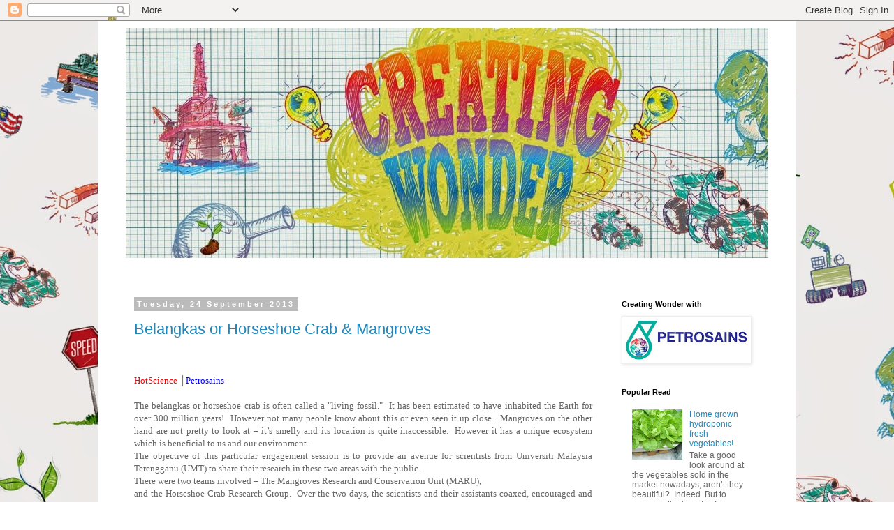

--- FILE ---
content_type: text/html; charset=UTF-8
request_url: https://creating-wonder.blogspot.com/2013/09/
body_size: 29454
content:
<!DOCTYPE html>
<html class='v2' dir='ltr' xmlns='http://www.w3.org/1999/xhtml' xmlns:b='http://www.google.com/2005/gml/b' xmlns:data='http://www.google.com/2005/gml/data' xmlns:expr='http://www.google.com/2005/gml/expr'>
<head>
<link href='https://www.blogger.com/static/v1/widgets/335934321-css_bundle_v2.css' rel='stylesheet' type='text/css'/>
<meta content='300474268679' property='fb:pages'/>
<meta content='width=1100' name='viewport'/>
<meta content='text/html; charset=UTF-8' http-equiv='Content-Type'/>
<meta content='blogger' name='generator'/>
<link href='https://creating-wonder.blogspot.com/favicon.ico' rel='icon' type='image/x-icon'/>
<link href='http://creating-wonder.blogspot.com/2013/09/' rel='canonical'/>
<link rel="alternate" type="application/atom+xml" title="Creating Wonder - the Petrosains Blog - Atom" href="https://creating-wonder.blogspot.com/feeds/posts/default" />
<link rel="alternate" type="application/rss+xml" title="Creating Wonder - the Petrosains Blog - RSS" href="https://creating-wonder.blogspot.com/feeds/posts/default?alt=rss" />
<link rel="service.post" type="application/atom+xml" title="Creating Wonder - the Petrosains Blog - Atom" href="https://www.blogger.com/feeds/6730937265443404879/posts/default" />
<!--Can't find substitution for tag [blog.ieCssRetrofitLinks]-->
<meta content='http://creating-wonder.blogspot.com/2013/09/' property='og:url'/>
<meta content='Creating Wonder - the Petrosains Blog' property='og:title'/>
<meta content='' property='og:description'/>
<title>Creating Wonder - the Petrosains Blog: September 2013</title>
<style id='page-skin-1' type='text/css'><!--
/*
-----------------------------------------------
Blogger Template Style
Name:     Simple
Designer: Blogger
URL:      www.blogger.com
----------------------------------------------- */
/* Content
----------------------------------------------- */
body {
font: normal normal 12px 'Trebuchet MS', Trebuchet, Verdana, sans-serif;
color: #666666;
background: #ffffff url(//3.bp.blogspot.com/-37XDjr-Qz-g/VMs09o4jexI/AAAAAAAAFkk/1rliDcZZ2o4/s0/blog%2Bwallpaper.jpg) repeat scroll top center;
padding: 0 0 0 0;
}
html body .region-inner {
min-width: 0;
max-width: 100%;
width: auto;
}
h2 {
font-size: 22px;
}
a:link {
text-decoration:none;
color: #2288bb;
}
a:visited {
text-decoration:none;
color: #888888;
}
a:hover {
text-decoration:underline;
color: #33aaff;
}
.body-fauxcolumn-outer .fauxcolumn-inner {
background: transparent none repeat scroll top left;
_background-image: none;
}
.body-fauxcolumn-outer .cap-top {
position: absolute;
z-index: 1;
height: 400px;
width: 100%;
}
.body-fauxcolumn-outer .cap-top .cap-left {
width: 100%;
background: transparent none repeat-x scroll top left;
_background-image: none;
}
.content-outer {
-moz-box-shadow: 0 0 0 rgba(0, 0, 0, .15);
-webkit-box-shadow: 0 0 0 rgba(0, 0, 0, .15);
-goog-ms-box-shadow: 0 0 0 #333333;
box-shadow: 0 0 0 rgba(0, 0, 0, .15);
margin-bottom: 1px;
}
.content-inner {
padding: 10px 40px;
}
.content-inner {
background-color: #ffffff;
}
/* Header
----------------------------------------------- */
.header-outer {
background: transparent none repeat-x scroll 0 -400px;
_background-image: none;
}
.Header h1 {
font: normal normal 40px 'Trebuchet MS',Trebuchet,Verdana,sans-serif;
color: #000000;
text-shadow: 0 0 0 rgba(0, 0, 0, .2);
}
.Header h1 a {
color: #000000;
}
.Header .description {
font-size: 18px;
color: #000000;
}
.header-inner .Header .titlewrapper {
padding: 22px 0;
}
.header-inner .Header .descriptionwrapper {
padding: 0 0;
}
/* Tabs
----------------------------------------------- */
.tabs-inner .section:first-child {
border-top: 0 solid #dddddd;
}
.tabs-inner .section:first-child ul {
margin-top: -1px;
border-top: 1px solid #dddddd;
border-left: 1px solid #dddddd;
border-right: 1px solid #dddddd;
}
.tabs-inner .widget ul {
background: transparent none repeat-x scroll 0 -800px;
_background-image: none;
border-bottom: 1px solid #dddddd;
margin-top: 0;
margin-left: -30px;
margin-right: -30px;
}
.tabs-inner .widget li a {
display: inline-block;
padding: .6em 1em;
font: normal normal 12px 'Trebuchet MS', Trebuchet, Verdana, sans-serif;
color: #000000;
border-left: 1px solid #ffffff;
border-right: 1px solid #dddddd;
}
.tabs-inner .widget li:first-child a {
border-left: none;
}
.tabs-inner .widget li.selected a, .tabs-inner .widget li a:hover {
color: #000000;
background-color: #eeeeee;
text-decoration: none;
}
/* Columns
----------------------------------------------- */
.main-outer {
border-top: 0 solid transparent;
}
.fauxcolumn-left-outer .fauxcolumn-inner {
border-right: 1px solid transparent;
}
.fauxcolumn-right-outer .fauxcolumn-inner {
border-left: 1px solid transparent;
}
/* Headings
----------------------------------------------- */
div.widget > h2,
div.widget h2.title {
margin: 0 0 1em 0;
font: normal bold 11px 'Trebuchet MS',Trebuchet,Verdana,sans-serif;
color: #000000;
}
/* Widgets
----------------------------------------------- */
.widget .zippy {
color: #999999;
text-shadow: 2px 2px 1px rgba(0, 0, 0, .1);
}
.widget .popular-posts ul {
list-style: none;
}
/* Posts
----------------------------------------------- */
h2.date-header {
font: normal bold 11px Arial, Tahoma, Helvetica, FreeSans, sans-serif;
}
.date-header span {
background-color: #bbbbbb;
color: #ffffff;
padding: 0.4em;
letter-spacing: 3px;
margin: inherit;
}
.main-inner {
padding-top: 35px;
padding-bottom: 65px;
}
.main-inner .column-center-inner {
padding: 0 0;
}
.main-inner .column-center-inner .section {
margin: 0 1em;
}
.post {
margin: 0 0 45px 0;
}
h3.post-title, .comments h4 {
font: normal normal 22px 'Trebuchet MS',Trebuchet,Verdana,sans-serif;
margin: .75em 0 0;
}
.post-body {
font-size: 110%;
line-height: 1.4;
position: relative;
}
.post-body img, .post-body .tr-caption-container, .Profile img, .Image img,
.BlogList .item-thumbnail img {
padding: 2px;
background: #ffffff;
border: 1px solid #eeeeee;
-moz-box-shadow: 1px 1px 5px rgba(0, 0, 0, .1);
-webkit-box-shadow: 1px 1px 5px rgba(0, 0, 0, .1);
box-shadow: 1px 1px 5px rgba(0, 0, 0, .1);
}
.post-body img, .post-body .tr-caption-container {
padding: 5px;
}
.post-body .tr-caption-container {
color: #666666;
}
.post-body .tr-caption-container img {
padding: 0;
background: transparent;
border: none;
-moz-box-shadow: 0 0 0 rgba(0, 0, 0, .1);
-webkit-box-shadow: 0 0 0 rgba(0, 0, 0, .1);
box-shadow: 0 0 0 rgba(0, 0, 0, .1);
}
.post-header {
margin: 0 0 1.5em;
line-height: 1.6;
font-size: 90%;
}
.post-footer {
margin: 20px -2px 0;
padding: 5px 10px;
color: #666666;
background-color: #eeeeee;
border-bottom: 1px solid #eeeeee;
line-height: 1.6;
font-size: 90%;
}
#comments .comment-author {
padding-top: 1.5em;
border-top: 1px solid transparent;
background-position: 0 1.5em;
}
#comments .comment-author:first-child {
padding-top: 0;
border-top: none;
}
.avatar-image-container {
margin: .2em 0 0;
}
#comments .avatar-image-container img {
border: 1px solid #eeeeee;
}
/* Comments
----------------------------------------------- */
.comments .comments-content .icon.blog-author {
background-repeat: no-repeat;
background-image: url([data-uri]);
}
.comments .comments-content .loadmore a {
border-top: 1px solid #999999;
border-bottom: 1px solid #999999;
}
.comments .comment-thread.inline-thread {
background-color: #eeeeee;
}
.comments .continue {
border-top: 2px solid #999999;
}
/* Accents
---------------------------------------------- */
.section-columns td.columns-cell {
border-left: 1px solid transparent;
}
.blog-pager {
background: transparent url(//www.blogblog.com/1kt/simple/paging_dot.png) repeat-x scroll top center;
}
.blog-pager-older-link, .home-link,
.blog-pager-newer-link {
background-color: #ffffff;
padding: 5px;
}
.footer-outer {
border-top: 1px dashed #bbbbbb;
}
/* Mobile
----------------------------------------------- */
body.mobile  {
background-size: auto;
}
.mobile .body-fauxcolumn-outer {
background: transparent none repeat scroll top left;
}
.mobile .body-fauxcolumn-outer .cap-top {
background-size: 100% auto;
}
.mobile .content-outer {
-webkit-box-shadow: 0 0 3px rgba(0, 0, 0, .15);
box-shadow: 0 0 3px rgba(0, 0, 0, .15);
}
.mobile .tabs-inner .widget ul {
margin-left: 0;
margin-right: 0;
}
.mobile .post {
margin: 0;
}
.mobile .main-inner .column-center-inner .section {
margin: 0;
}
.mobile .date-header span {
padding: 0.1em 10px;
margin: 0 -10px;
}
.mobile h3.post-title {
margin: 0;
}
.mobile .blog-pager {
background: transparent none no-repeat scroll top center;
}
.mobile .footer-outer {
border-top: none;
}
.mobile .main-inner, .mobile .footer-inner {
background-color: #ffffff;
}
.mobile-index-contents {
color: #666666;
}
.mobile-link-button {
background-color: #2288bb;
}
.mobile-link-button a:link, .mobile-link-button a:visited {
color: #ffffff;
}
.mobile .tabs-inner .section:first-child {
border-top: none;
}
.mobile .tabs-inner .PageList .widget-content {
background-color: #eeeeee;
color: #000000;
border-top: 1px solid #dddddd;
border-bottom: 1px solid #dddddd;
}
.mobile .tabs-inner .PageList .widget-content .pagelist-arrow {
border-left: 1px solid #dddddd;
}

--></style>
<style id='template-skin-1' type='text/css'><!--
body {
min-width: 1000px;
}
.content-outer, .content-fauxcolumn-outer, .region-inner {
min-width: 1000px;
max-width: 1000px;
_width: 1000px;
}
.main-inner .columns {
padding-left: 0px;
padding-right: 240px;
}
.main-inner .fauxcolumn-center-outer {
left: 0px;
right: 240px;
/* IE6 does not respect left and right together */
_width: expression(this.parentNode.offsetWidth -
parseInt("0px") -
parseInt("240px") + 'px');
}
.main-inner .fauxcolumn-left-outer {
width: 0px;
}
.main-inner .fauxcolumn-right-outer {
width: 240px;
}
.main-inner .column-left-outer {
width: 0px;
right: 100%;
margin-left: -0px;
}
.main-inner .column-right-outer {
width: 240px;
margin-right: -240px;
}
#layout {
min-width: 0;
}
#layout .content-outer {
min-width: 0;
width: 800px;
}
#layout .region-inner {
min-width: 0;
width: auto;
}
body#layout div.add_widget {
padding: 8px;
}
body#layout div.add_widget a {
margin-left: 32px;
}
--></style>
<style>
    body {background-image:url(\/\/3.bp.blogspot.com\/-37XDjr-Qz-g\/VMs09o4jexI\/AAAAAAAAFkk\/1rliDcZZ2o4\/s0\/blog%2Bwallpaper.jpg);}
    
@media (max-width: 200px) { body {background-image:url(\/\/3.bp.blogspot.com\/-37XDjr-Qz-g\/VMs09o4jexI\/AAAAAAAAFkk\/1rliDcZZ2o4\/w200\/blog%2Bwallpaper.jpg);}}
@media (max-width: 400px) and (min-width: 201px) { body {background-image:url(\/\/3.bp.blogspot.com\/-37XDjr-Qz-g\/VMs09o4jexI\/AAAAAAAAFkk\/1rliDcZZ2o4\/w400\/blog%2Bwallpaper.jpg);}}
@media (max-width: 800px) and (min-width: 401px) { body {background-image:url(\/\/3.bp.blogspot.com\/-37XDjr-Qz-g\/VMs09o4jexI\/AAAAAAAAFkk\/1rliDcZZ2o4\/w800\/blog%2Bwallpaper.jpg);}}
@media (max-width: 1200px) and (min-width: 801px) { body {background-image:url(\/\/3.bp.blogspot.com\/-37XDjr-Qz-g\/VMs09o4jexI\/AAAAAAAAFkk\/1rliDcZZ2o4\/w1200\/blog%2Bwallpaper.jpg);}}
/* Last tag covers anything over one higher than the previous max-size cap. */
@media (min-width: 1201px) { body {background-image:url(\/\/3.bp.blogspot.com\/-37XDjr-Qz-g\/VMs09o4jexI\/AAAAAAAAFkk\/1rliDcZZ2o4\/w1600\/blog%2Bwallpaper.jpg);}}
  </style>
<script type='text/javascript'>
        (function(i,s,o,g,r,a,m){i['GoogleAnalyticsObject']=r;i[r]=i[r]||function(){
        (i[r].q=i[r].q||[]).push(arguments)},i[r].l=1*new Date();a=s.createElement(o),
        m=s.getElementsByTagName(o)[0];a.async=1;a.src=g;m.parentNode.insertBefore(a,m)
        })(window,document,'script','https://www.google-analytics.com/analytics.js','ga');
        ga('create', 'UA-97340898-1', 'auto', 'blogger');
        ga('blogger.send', 'pageview');
      </script>
<link href='https://www.blogger.com/dyn-css/authorization.css?targetBlogID=6730937265443404879&amp;zx=da22df7b-db18-49e7-811f-95dac75d12a2' media='none' onload='if(media!=&#39;all&#39;)media=&#39;all&#39;' rel='stylesheet'/><noscript><link href='https://www.blogger.com/dyn-css/authorization.css?targetBlogID=6730937265443404879&amp;zx=da22df7b-db18-49e7-811f-95dac75d12a2' rel='stylesheet'/></noscript>
<meta name='google-adsense-platform-account' content='ca-host-pub-1556223355139109'/>
<meta name='google-adsense-platform-domain' content='blogspot.com'/>

</head>
<body class='loading variant-simplysimple'>
<div class='navbar section' id='navbar' name='Navbar'><div class='widget Navbar' data-version='1' id='Navbar1'><script type="text/javascript">
    function setAttributeOnload(object, attribute, val) {
      if(window.addEventListener) {
        window.addEventListener('load',
          function(){ object[attribute] = val; }, false);
      } else {
        window.attachEvent('onload', function(){ object[attribute] = val; });
      }
    }
  </script>
<div id="navbar-iframe-container"></div>
<script type="text/javascript" src="https://apis.google.com/js/platform.js"></script>
<script type="text/javascript">
      gapi.load("gapi.iframes:gapi.iframes.style.bubble", function() {
        if (gapi.iframes && gapi.iframes.getContext) {
          gapi.iframes.getContext().openChild({
              url: 'https://www.blogger.com/navbar/6730937265443404879?origin\x3dhttps://creating-wonder.blogspot.com',
              where: document.getElementById("navbar-iframe-container"),
              id: "navbar-iframe"
          });
        }
      });
    </script><script type="text/javascript">
(function() {
var script = document.createElement('script');
script.type = 'text/javascript';
script.src = '//pagead2.googlesyndication.com/pagead/js/google_top_exp.js';
var head = document.getElementsByTagName('head')[0];
if (head) {
head.appendChild(script);
}})();
</script>
</div></div>
<div class='body-fauxcolumns'>
<div class='fauxcolumn-outer body-fauxcolumn-outer'>
<div class='cap-top'>
<div class='cap-left'></div>
<div class='cap-right'></div>
</div>
<div class='fauxborder-left'>
<div class='fauxborder-right'></div>
<div class='fauxcolumn-inner'>
</div>
</div>
<div class='cap-bottom'>
<div class='cap-left'></div>
<div class='cap-right'></div>
</div>
</div>
</div>
<div class='content'>
<div class='content-fauxcolumns'>
<div class='fauxcolumn-outer content-fauxcolumn-outer'>
<div class='cap-top'>
<div class='cap-left'></div>
<div class='cap-right'></div>
</div>
<div class='fauxborder-left'>
<div class='fauxborder-right'></div>
<div class='fauxcolumn-inner'>
</div>
</div>
<div class='cap-bottom'>
<div class='cap-left'></div>
<div class='cap-right'></div>
</div>
</div>
</div>
<div class='content-outer'>
<div class='content-cap-top cap-top'>
<div class='cap-left'></div>
<div class='cap-right'></div>
</div>
<div class='fauxborder-left content-fauxborder-left'>
<div class='fauxborder-right content-fauxborder-right'></div>
<div class='content-inner'>
<header>
<div class='header-outer'>
<div class='header-cap-top cap-top'>
<div class='cap-left'></div>
<div class='cap-right'></div>
</div>
<div class='fauxborder-left header-fauxborder-left'>
<div class='fauxborder-right header-fauxborder-right'></div>
<div class='region-inner header-inner'>
<div class='header section' id='header' name='Header'><div class='widget Header' data-version='1' id='Header1'>
<div id='header-inner'>
<a href='https://creating-wonder.blogspot.com/' style='display: block'>
<img alt='Creating Wonder - the Petrosains Blog' height='330px; ' id='Header1_headerimg' src='https://blogger.googleusercontent.com/img/b/R29vZ2xl/AVvXsEjCHFlrnUIj29oSJamXb_qiT_cClizh6hkOugyxaq8b2yeJv2YclSYbeP0cg-62PJT-AT7FBN32w-8UzRN0okNIIgX2pkbEtkSXy53CywtfoQC6iuyEkousHUemgrvaVeR0Ms3vC5hQhhuh/s1600/blog_banner.jpg' style='display: block' width='1000px; '/>
</a>
<div class='descriptionwrapper'>
<p class='description'><span>
</span></p>
</div>
</div>
</div></div>
</div>
</div>
<div class='header-cap-bottom cap-bottom'>
<div class='cap-left'></div>
<div class='cap-right'></div>
</div>
</div>
</header>
<div class='tabs-outer'>
<div class='tabs-cap-top cap-top'>
<div class='cap-left'></div>
<div class='cap-right'></div>
</div>
<div class='fauxborder-left tabs-fauxborder-left'>
<div class='fauxborder-right tabs-fauxborder-right'></div>
<div class='region-inner tabs-inner'>
<div class='tabs no-items section' id='crosscol' name='Cross-column'></div>
<div class='tabs no-items section' id='crosscol-overflow' name='Cross-Column 2'></div>
</div>
</div>
<div class='tabs-cap-bottom cap-bottom'>
<div class='cap-left'></div>
<div class='cap-right'></div>
</div>
</div>
<div class='main-outer'>
<div class='main-cap-top cap-top'>
<div class='cap-left'></div>
<div class='cap-right'></div>
</div>
<div class='fauxborder-left main-fauxborder-left'>
<div class='fauxborder-right main-fauxborder-right'></div>
<div class='region-inner main-inner'>
<div class='columns fauxcolumns'>
<div class='fauxcolumn-outer fauxcolumn-center-outer'>
<div class='cap-top'>
<div class='cap-left'></div>
<div class='cap-right'></div>
</div>
<div class='fauxborder-left'>
<div class='fauxborder-right'></div>
<div class='fauxcolumn-inner'>
</div>
</div>
<div class='cap-bottom'>
<div class='cap-left'></div>
<div class='cap-right'></div>
</div>
</div>
<div class='fauxcolumn-outer fauxcolumn-left-outer'>
<div class='cap-top'>
<div class='cap-left'></div>
<div class='cap-right'></div>
</div>
<div class='fauxborder-left'>
<div class='fauxborder-right'></div>
<div class='fauxcolumn-inner'>
</div>
</div>
<div class='cap-bottom'>
<div class='cap-left'></div>
<div class='cap-right'></div>
</div>
</div>
<div class='fauxcolumn-outer fauxcolumn-right-outer'>
<div class='cap-top'>
<div class='cap-left'></div>
<div class='cap-right'></div>
</div>
<div class='fauxborder-left'>
<div class='fauxborder-right'></div>
<div class='fauxcolumn-inner'>
</div>
</div>
<div class='cap-bottom'>
<div class='cap-left'></div>
<div class='cap-right'></div>
</div>
</div>
<!-- corrects IE6 width calculation -->
<div class='columns-inner'>
<div class='column-center-outer'>
<div class='column-center-inner'>
<div class='main section' id='main' name='Main'><div class='widget Blog' data-version='1' id='Blog1'>
<div class='blog-posts hfeed'>

          <div class="date-outer">
        
<h2 class='date-header'><span>Tuesday, 24 September 2013</span></h2>

          <div class="date-posts">
        
<div class='post-outer'>
<div class='post hentry uncustomized-post-template' itemprop='blogPost' itemscope='itemscope' itemtype='http://schema.org/BlogPosting'>
<meta content='https://blogger.googleusercontent.com/img/b/R29vZ2xl/AVvXsEitRjuC3ev931zl12akjIXjEtHeMhsKKEFtHYGMftBo-Lb9QNCpMlrWo1MjJ4cDd9DznMc_tHvgljzwFnqJGaPqR2NfqBy0WK0JScWbfOMoL0l_KuffrW6Rgn5k8_j5Ljh9yVRr2JFV1mNc/s320/belangkas.jpg' itemprop='image_url'/>
<meta content='6730937265443404879' itemprop='blogId'/>
<meta content='659572001482074573' itemprop='postId'/>
<a name='659572001482074573'></a>
<h3 class='post-title entry-title' itemprop='name'>
<a href='https://creating-wonder.blogspot.com/2013/09/belangkas-or-horseshoe-crab-mangroves.html'>Belangkas or Horseshoe Crab & Mangroves</a>
</h3>
<div class='post-header'>
<div class='post-header-line-1'></div>
</div>
<div class='post-body entry-content' id='post-body-659572001482074573' itemprop='description articleBody'>
<div style="text-align: justify;">
<span style="font-family: Georgia, &quot;Times New Roman&quot;, serif;"><br />
<br />
<span style="font-family: Georgia;"><span style="color: red;">HotScience</span> &#9474;<span style="color: #0070c0;"><span style="background-color: white; color: blue;">Petrosains</span></span></span></span><br />
&nbsp;</div>
<div style="text-align: justify;">
<span style="font-family: Georgia, &quot;Times New Roman&quot;, serif;">The belangkas or horseshoe crab is often called a "living fossil."&nbsp; It has been estimated to have inhabited the Earth for over 300 million years!&nbsp; However not many people know about this or even seen it up close.&nbsp; Mangroves on the other hand are not pretty to look at &#8211; it&#8217;s smelly and its location is quite inaccessible.&nbsp; However it has a unique ecosystem which is beneficial to us and our environment.</span></div>
<div style="text-align: justify;">
<span style="font-family: Georgia, &quot;Times New Roman&quot;, serif;">The objective of this particular engagement session is to provide an avenue for scientists from Universiti Malaysia Terengganu (UMT) to share their research in these two areas with the public.&nbsp; </span></div>
<div style="text-align: justify;">
<span style="font-family: Georgia, &quot;Times New Roman&quot;, serif;">There were two teams involved &#8211; The Mangroves Research and Conservation Unit (MARU),<br />and the Horseshoe Crab Research Group.&nbsp; Over the two days, the scientists and their assistants coaxed, encouraged and readily interacted and shared knowledge with the public.</span><br />
&nbsp;</div>
<div style="text-align: justify;">
<span style="font-family: Georgia, &quot;Times New Roman&quot;, serif;">Yes, our scientists are friendly and approachable indeed!</span></div>
<span style="font-family: Georgia, &quot;Times New Roman&quot;, serif;"></span><br />
<div style="text-align: justify;">
<span style="font-family: Georgia, &quot;Times New Roman&quot;, serif;"><strong>What are <em>belangkas</em>?</strong></span><br />
<div class="separator" style="clear: both; text-align: center;">
<a href="https://blogger.googleusercontent.com/img/b/R29vZ2xl/AVvXsEitRjuC3ev931zl12akjIXjEtHeMhsKKEFtHYGMftBo-Lb9QNCpMlrWo1MjJ4cDd9DznMc_tHvgljzwFnqJGaPqR2NfqBy0WK0JScWbfOMoL0l_KuffrW6Rgn5k8_j5Ljh9yVRr2JFV1mNc/s1600/belangkas.jpg" imageanchor="1" style="margin-left: 1em; margin-right: 1em;"><img border="0" height="179" src="https://blogger.googleusercontent.com/img/b/R29vZ2xl/AVvXsEitRjuC3ev931zl12akjIXjEtHeMhsKKEFtHYGMftBo-Lb9QNCpMlrWo1MjJ4cDd9DznMc_tHvgljzwFnqJGaPqR2NfqBy0WK0JScWbfOMoL0l_KuffrW6Rgn5k8_j5Ljh9yVRr2JFV1mNc/s320/belangkas.jpg" width="320" /></a></div>
&nbsp;<span style="font-family: Georgia, &quot;Times New Roman&quot;, serif;">The belangkas or horse shoe crab is an invertebrate descended from the trilobite, and is closely related to spiders, ticks and scorpions.&nbsp; There are four species worldwide and three can be found in Malaysia.&nbsp; Its blood is colourless and turns light blue when exposed to air (oxygen).&nbsp; It reaches maturity at 9-12 years of age and the female is normally larger than the male.</span></div>
<div style="text-align: justify;">
<div class="separator" style="clear: both; text-align: center;">
<a href="https://blogger.googleusercontent.com/img/b/R29vZ2xl/AVvXsEgciqRK9WS5reGSVEtmSJK20BymcS3URcFRD0xpWKTwiRBYAv_wD3J-QHJ9b5LdT7ogplu3lFjtXGh_-nFGwZnvSOngmYDEI3DCJxe7d20-56jOnD5toAupquAa_rJ4aqYpdgu7FZm0wE8x/s1600/belangkas1.jpg" imageanchor="1" style="margin-left: 1em; margin-right: 1em;"><img border="0" height="148" src="https://blogger.googleusercontent.com/img/b/R29vZ2xl/AVvXsEgciqRK9WS5reGSVEtmSJK20BymcS3URcFRD0xpWKTwiRBYAv_wD3J-QHJ9b5LdT7ogplu3lFjtXGh_-nFGwZnvSOngmYDEI3DCJxe7d20-56jOnD5toAupquAa_rJ4aqYpdgu7FZm0wE8x/s320/belangkas1.jpg" width="320" /></a></div>
<span style="font-family: Georgia, &quot;Times New Roman&quot;, serif;"></span>&nbsp;<span style="font-family: Georgia, &quot;Times New Roman&quot;, serif;">The Horseshoe Crab Research Group recently came up with a kit that uses belangkas blood to detect bacterial contamination.&nbsp; This kit could be manufactured locally and could be considered as economically feasible for the breeder and manufacturer.</span></div>
<div style="text-align: justify;">
<span style="font-family: Georgia, &quot;Times New Roman&quot;, serif;"></span>&nbsp;</div>
<div style="text-align: justify;">
<span style="font-family: Georgia, &quot;Times New Roman&quot;, serif;"><strong>What are mangroves?</strong></span><br />
<span style="font-family: Georgia;"></span>&nbsp;</div>
<div style="text-align: justify;">
<div class="separator" style="clear: both; text-align: center;">
<a href="https://blogger.googleusercontent.com/img/b/R29vZ2xl/AVvXsEihUKZFmW-Hce4lOjT9mu4yayF-BjDt6RVb3o2YBvi06qonnJGskuuIjiWH0IbfXOin1Ic-HwYyc1jAcjGX-zwCXUVEngVUDQRPWap51DNaDr7yWrWpBG9Zo__KDENDjfdquJfITuc9ruQX/s1600/mangrove1.jpg" imageanchor="1" style="margin-left: 1em; margin-right: 1em;"><img border="0" height="320" src="https://blogger.googleusercontent.com/img/b/R29vZ2xl/AVvXsEihUKZFmW-Hce4lOjT9mu4yayF-BjDt6RVb3o2YBvi06qonnJGskuuIjiWH0IbfXOin1Ic-HwYyc1jAcjGX-zwCXUVEngVUDQRPWap51DNaDr7yWrWpBG9Zo__KDENDjfdquJfITuc9ruQX/s320/mangrove1.jpg" width="240" /></a></div>
<span style="font-family: Georgia, &quot;Times New Roman&quot;, serif;"></span>&nbsp;<span style="font-family: Georgia, &quot;Times New Roman&quot;, serif;">Mangroves or bakau are found along sheltered coasts where there is saline soil &amp; brackish water.&nbsp; Based on research, mangroves have been in existence 70 million years ago.&nbsp; There are currently 105 recorded species of mangrove vegetation in Malaysia (Sulong I. &amp; M Lokman H, 2012).</span></div>
<div style="text-align: justify;">
<div class="separator" style="clear: both; text-align: center;">
<a href="https://blogger.googleusercontent.com/img/b/R29vZ2xl/AVvXsEhyGNgPcsTcfdfeQD7l5xx8YwLcudJwsCx5_eUJdf7ieSNkzQ_sZP60q2Xc6arCvp31CM22zb90Gy6hkcpWRYHNy0iTdXDgCYu3udrJtJxOcYA8FJuZpes8tlCJlZgUWZRY5QzX4Wn98ZV3/s1600/mangrove2.jpg" imageanchor="1" style="margin-left: 1em; margin-right: 1em;"><img border="0" height="180" src="https://blogger.googleusercontent.com/img/b/R29vZ2xl/AVvXsEhyGNgPcsTcfdfeQD7l5xx8YwLcudJwsCx5_eUJdf7ieSNkzQ_sZP60q2Xc6arCvp31CM22zb90Gy6hkcpWRYHNy0iTdXDgCYu3udrJtJxOcYA8FJuZpes8tlCJlZgUWZRY5QzX4Wn98ZV3/s320/mangrove2.jpg" width="320" /></a></div>
<span style="font-family: Georgia, &quot;Times New Roman&quot;, serif;">Mangroves may be smelly and unsightly but it has many important roles and benefits.&nbsp; <br />&#8226;&nbsp;It contributes to complex food webs.<br />&#8226;&nbsp;It is a breeding area and provides protection from predators.<br />&#8226;&nbsp;It is rich in nutrients due to the large amount of unconsumed fallen foliage.<br />&#8226;&nbsp;It acts as wind and wave breakers.<br />&#8226;&nbsp;The root system traps sediments.<br />&#8226;&nbsp;It has socio-economic importance.</span></div>
<div style="text-align: justify;">
<span style="font-family: Georgia, &quot;Times New Roman&quot;, serif;"></span><br />
<br />
&nbsp;</div>
<div style="text-align: center;">
<span style="font-family: Georgia, &quot;Times New Roman&quot;, serif;">This article is written in conjunction with Petrosains Science Engagement Session on 9-10 March 2013 with scientists from Universiti Malaysia Terengganu - <br />1.&nbsp;The Mangroves Research and Conservation Unit (MARU) headed by Pn. Siti Mariam Muhammad Nor<br />2.&nbsp;Horseshoe Crab Research Group headed by Dr. Faridah Binti Mohamad.<br />&nbsp;&nbsp; </span></div>
<span style="font-family: Georgia, &quot;Times New Roman&quot;, serif;"></span><br />
<span style="font-family: Georgia;"></span><br />
<br />
<div style="text-align: justify;">
<span style="font-family: Georgia, &quot;Times New Roman&quot;, serif;"></span>&nbsp;</div>
<div style='clear: both;'></div>
</div>
<div class='post-footer'>
<div class='post-footer-line post-footer-line-1'>
<span class='post-author vcard'>
Posted by
<span class='fn' itemprop='author' itemscope='itemscope' itemtype='http://schema.org/Person'>
<meta content='https://www.blogger.com/profile/14403019614989457098' itemprop='url'/>
<a class='g-profile' href='https://www.blogger.com/profile/14403019614989457098' rel='author' title='author profile'>
<span itemprop='name'>Petrosains</span>
</a>
</span>
</span>
<span class='post-timestamp'>
at
<meta content='http://creating-wonder.blogspot.com/2013/09/belangkas-or-horseshoe-crab-mangroves.html' itemprop='url'/>
<a class='timestamp-link' href='https://creating-wonder.blogspot.com/2013/09/belangkas-or-horseshoe-crab-mangroves.html' rel='bookmark' title='permanent link'><abbr class='published' itemprop='datePublished' title='2013-09-24T16:50:00+08:00'>16:50</abbr></a>
</span>
<span class='post-comment-link'>
<a class='comment-link' href='https://creating-wonder.blogspot.com/2013/09/belangkas-or-horseshoe-crab-mangroves.html#comment-form' onclick=''>
No comments:
  </a>
</span>
<span class='post-icons'>
<span class='item-action'>
<a href='https://www.blogger.com/email-post/6730937265443404879/659572001482074573' title='Email Post'>
<img alt='' class='icon-action' height='13' src='https://resources.blogblog.com/img/icon18_email.gif' width='18'/>
</a>
</span>
<span class='item-control blog-admin pid-62618752'>
<a href='https://www.blogger.com/post-edit.g?blogID=6730937265443404879&postID=659572001482074573&from=pencil' title='Edit Post'>
<img alt='' class='icon-action' height='18' src='https://resources.blogblog.com/img/icon18_edit_allbkg.gif' width='18'/>
</a>
</span>
</span>
<div class='post-share-buttons goog-inline-block'>
<a class='goog-inline-block share-button sb-email' href='https://www.blogger.com/share-post.g?blogID=6730937265443404879&postID=659572001482074573&target=email' target='_blank' title='Email This'><span class='share-button-link-text'>Email This</span></a><a class='goog-inline-block share-button sb-blog' href='https://www.blogger.com/share-post.g?blogID=6730937265443404879&postID=659572001482074573&target=blog' onclick='window.open(this.href, "_blank", "height=270,width=475"); return false;' target='_blank' title='BlogThis!'><span class='share-button-link-text'>BlogThis!</span></a><a class='goog-inline-block share-button sb-twitter' href='https://www.blogger.com/share-post.g?blogID=6730937265443404879&postID=659572001482074573&target=twitter' target='_blank' title='Share to X'><span class='share-button-link-text'>Share to X</span></a><a class='goog-inline-block share-button sb-facebook' href='https://www.blogger.com/share-post.g?blogID=6730937265443404879&postID=659572001482074573&target=facebook' onclick='window.open(this.href, "_blank", "height=430,width=640"); return false;' target='_blank' title='Share to Facebook'><span class='share-button-link-text'>Share to Facebook</span></a><a class='goog-inline-block share-button sb-pinterest' href='https://www.blogger.com/share-post.g?blogID=6730937265443404879&postID=659572001482074573&target=pinterest' target='_blank' title='Share to Pinterest'><span class='share-button-link-text'>Share to Pinterest</span></a>
</div>
</div>
<div class='post-footer-line post-footer-line-2'>
<span class='post-labels'>
Labels:
<a href='https://creating-wonder.blogspot.com/search/label/animal' rel='tag'>animal</a>,
<a href='https://creating-wonder.blogspot.com/search/label/belangkas' rel='tag'>belangkas</a>,
<a href='https://creating-wonder.blogspot.com/search/label/Biology' rel='tag'>Biology</a>,
<a href='https://creating-wonder.blogspot.com/search/label/Conservation' rel='tag'>Conservation</a>,
<a href='https://creating-wonder.blogspot.com/search/label/Ecosystem' rel='tag'>Ecosystem</a>,
<a href='https://creating-wonder.blogspot.com/search/label/Environment' rel='tag'>Environment</a>,
<a href='https://creating-wonder.blogspot.com/search/label/habitat' rel='tag'>habitat</a>,
<a href='https://creating-wonder.blogspot.com/search/label/horseshoe%20crab' rel='tag'>horseshoe crab</a>,
<a href='https://creating-wonder.blogspot.com/search/label/invertebrate' rel='tag'>invertebrate</a>,
<a href='https://creating-wonder.blogspot.com/search/label/living%20fossil' rel='tag'>living fossil</a>,
<a href='https://creating-wonder.blogspot.com/search/label/Mangroves' rel='tag'>Mangroves</a>,
<a href='https://creating-wonder.blogspot.com/search/label/plant' rel='tag'>plant</a>,
<a href='https://creating-wonder.blogspot.com/search/label/Science' rel='tag'>Science</a>,
<a href='https://creating-wonder.blogspot.com/search/label/trilobite' rel='tag'>trilobite</a>
</span>
</div>
<div class='post-footer-line post-footer-line-3'>
<span class='post-location'>
</span>
</div>
</div>
</div>
</div>

          </div></div>
        

          <div class="date-outer">
        
<h2 class='date-header'><span>Thursday, 19 September 2013</span></h2>

          <div class="date-posts">
        
<div class='post-outer'>
<div class='post hentry uncustomized-post-template' itemprop='blogPost' itemscope='itemscope' itemtype='http://schema.org/BlogPosting'>
<meta content='https://blogger.googleusercontent.com/img/b/R29vZ2xl/AVvXsEjSf3-ur5EwxgZB9DpWYiejKwFKNFsBp1WEOdZRdexv5IvvKaZSjxlV_3X7r5duPIf9RqQ2PyMCUg0xRD60TD-1_zMexFTlgh371jY6DqclGHtw2ysl9eEUFiO4ynbJJ7taJD3jXPVp95z9/s400/003.jpg' itemprop='image_url'/>
<meta content='6730937265443404879' itemprop='blogId'/>
<meta content='6417254859952253545' itemprop='postId'/>
<a name='6417254859952253545'></a>
<h3 class='post-title entry-title' itemprop='name'>
<a href='https://creating-wonder.blogspot.com/2013/09/why-candle-flame-is-always-pointed.html'>Why Does The Candle Flame Point Upwards?</a>
</h3>
<div class='post-header'>
<div class='post-header-line-1'></div>
</div>
<div class='post-body entry-content' id='post-body-6417254859952253545' itemprop='description articleBody'>
<br />
<div style="text-align: justify;">
<span style="font-family: Georgia, &quot;Times New Roman&quot;, serif;">Today is the fifteenth day of the eighth lunar month and many are celebrating the Mid-Autumn Festival. This festival is meant to celebrate friendship, fertility and togetherness and there are a number of traditions associated with celebrating this festival, one of them being the iconic paper lanterns. Lanterns in general are portable lighting devices that comes in various shapes, sizes, and materials with a light source inside usually candles or an electricity-powered bulb. For the Mid-Autumn Festival, candle-lighted lanterns are typically used and which gives a beautiful gentle glow that flickers with the wind.</span></div>
<div class="separator" style="clear: both; text-align: center;">
<a href="https://blogger.googleusercontent.com/img/b/R29vZ2xl/AVvXsEjSf3-ur5EwxgZB9DpWYiejKwFKNFsBp1WEOdZRdexv5IvvKaZSjxlV_3X7r5duPIf9RqQ2PyMCUg0xRD60TD-1_zMexFTlgh371jY6DqclGHtw2ysl9eEUFiO4ynbJJ7taJD3jXPVp95z9/s1600/003.jpg" imageanchor="1" style="margin-left: 1em; margin-right: 1em;"><img border="0" height="256" src="https://blogger.googleusercontent.com/img/b/R29vZ2xl/AVvXsEjSf3-ur5EwxgZB9DpWYiejKwFKNFsBp1WEOdZRdexv5IvvKaZSjxlV_3X7r5duPIf9RqQ2PyMCUg0xRD60TD-1_zMexFTlgh371jY6DqclGHtw2ysl9eEUFiO4ynbJJ7taJD3jXPVp95z9/s400/003.jpg" width="400" /></a></div>
<div style="text-align: justify;">
<span style="font-family: Georgia, &quot;Times New Roman&quot;, serif;">What is a candle though and how does it provide light? A candle consists of wax and a wick. Most candles are made from paraffin wax, i.e. they are hydrocarbons and are composed of hydrogen (H) and carbon (C) atoms. Just like other hydrocarbons such as the fuel we pump our cars with, wax is the source of energy for the candle. When we light a candle, the heat of the flame melts the wax near the wick, feeding the fire with something to burn. What happens is that the heat of the flame vaporizes the liquid wax and starts to break down the hydrocarbons into molecules of hydrogen and carbon. These vaporized molecules are drawn up into the flame, where they react with oxygen from the air to create heat, light, water vapor (H2O) and carbon dioxide (CO2).</span></div>
<div class="separator" style="clear: both; text-align: center;">
<a href="https://blogger.googleusercontent.com/img/b/R29vZ2xl/AVvXsEg0oIYbkmrKN0oudlfUMcvA31ZSy9jIH-i9CwAwV0rmfJPw3hCHkFmnk6gsvcGkeFjZJ_fwBByngbLqpbM0IAZTRP9wOCE-iuzBuA_rAvNVNYkWXdOT07fSLk9UwH4D3gUGcWv53geWH4Rh/s1600/20130915_122200.jpg" imageanchor="1" style="margin-left: 1em; margin-right: 1em;"><img border="0" height="300" src="https://blogger.googleusercontent.com/img/b/R29vZ2xl/AVvXsEg0oIYbkmrKN0oudlfUMcvA31ZSy9jIH-i9CwAwV0rmfJPw3hCHkFmnk6gsvcGkeFjZJ_fwBByngbLqpbM0IAZTRP9wOCE-iuzBuA_rAvNVNYkWXdOT07fSLk9UwH4D3gUGcWv53geWH4Rh/s400/20130915_122200.jpg" width="400" /></a></div>
<div style="text-align: justify;">
<span style="font-family: Georgia, &quot;Times New Roman&quot;, serif;">Lanterns lit by candles are used both indoors and outdoors. The candle is placed inside colourful and beautiful paper lanterns that fills the night with colours. However, as most lanterns are made of paper and we all know that paper burns quite easily, why is it that the paper lanterns do not get consumed by the flames from the candle within? Of course if the paper comes in contact with the flame, it will burn but generally, the flame of the candle only point upwards and do not move too far to the side therefore keeping the paper lanterns safe from being burned up. Do you know why the flame point only upwards?</span></div>
<div class="separator" style="clear: both; text-align: center;">
<a href="https://blogger.googleusercontent.com/img/b/R29vZ2xl/AVvXsEhjKvtEVU8XcmlD2BcrcAw1jbxn4NHW22qFwxARbPPOSJCUB936Ub1eNsOWzlxCSEOTUsNN1UFUaxlvdtSG_LVO35bOwILmCj3QjyB2L1iQHUYHam4w1zw8D8vZMTQU9jRvjUiBjxHQ5qMv/s1600/IMG-20130913-WA0003.jpg" imageanchor="1" style="margin-left: 1em; margin-right: 1em;"><img border="0" height="222" src="https://blogger.googleusercontent.com/img/b/R29vZ2xl/AVvXsEhjKvtEVU8XcmlD2BcrcAw1jbxn4NHW22qFwxARbPPOSJCUB936Ub1eNsOWzlxCSEOTUsNN1UFUaxlvdtSG_LVO35bOwILmCj3QjyB2L1iQHUYHam4w1zw8D8vZMTQU9jRvjUiBjxHQ5qMv/s400/IMG-20130913-WA0003.jpg" width="400" /></a></div>
<div style="text-align: justify;">
<span style="font-family: Georgia, &quot;Times New Roman&quot;, serif;">When a candle burns, the flame heats the nearby air and starts to rise. As this warm air moves up, cooler air and oxygen rush in at the bottom of the flame to replace it. When that cooler air is heated, it too rises up and is replaced by cooler air again. This creates a continual cycle of upward moving air around the flame, which gives the flame a teardrop shape. Basically the continuous movement of hot air going up displaces cooler air down to the side which then gets heated up again and move upwards causing the distinctive shape of the flame and which is why it points only upwards. </span></div>
<div style="text-align: justify;">
<br />
<span style="font-family: Georgia, &quot;Times New Roman&quot;, serif;">Something to think about though, if you light a candle in space, how will the flame look like? Do you think it will be the same shape? Does gravity play a role? Let us know if you have the answer by leaving a comment!</span></div>
<span style="font-family: Georgia;"></span><br />
<span style="font-family: Georgia;"></span><br />
<span style="font-family: Georgia;"></span><br />
<span style="font-family: Georgia;"></span><br />
<span style="font-family: Georgia;"></span><br />
<span style="font-family: Georgia;"></span><br />
<span style="font-family: Georgia;"><a href="https://blogger.googleusercontent.com/img/b/R29vZ2xl/AVvXsEiHcm6qHsH4T18GAyaqh4YLR2YIvopZNG-2Phh1doe_4xM4SqACOGXxSV4Vt05z5NKhlXLyTN6a7e6XxcptFvuD4exlhbIvKlvrmThhUMjyUBAUzjMAV1XZf8wvUB72EpmLgYJNhGSdSScv/s1600/IPAD1+668.jpg" imageanchor="1" style="clear: left; cssfloat: left; float: left; margin-bottom: 1em; margin-right: 1em;"><span style="color: black; font-family: Georgia, &quot;Times New Roman&quot;, serif;"><img border="0" gsa="true" jquery183047302144560887515="95" src="https://blogger.googleusercontent.com/img/b/R29vZ2xl/AVvXsEiHcm6qHsH4T18GAyaqh4YLR2YIvopZNG-2Phh1doe_4xM4SqACOGXxSV4Vt05z5NKhlXLyTN6a7e6XxcptFvuD4exlhbIvKlvrmThhUMjyUBAUzjMAV1XZf8wvUB72EpmLgYJNhGSdSScv/s1600/IPAD1+668.jpg" style="display: inline-block; zoom: 1;" /></span></a></span><br />
<span style="font-family: Georgia;"><span style="font-family: Georgia, &quot;Times New Roman&quot;, serif;">Posted by  Ayu</span><br /><span style="font-family: Georgia, Times New Roman, serif;">Learning Specialist,  Petrosains</span></span><br />
<div style="text-align: justify;">
<br /></div>
<div style='clear: both;'></div>
</div>
<div class='post-footer'>
<div class='post-footer-line post-footer-line-1'>
<span class='post-author vcard'>
Posted by
<span class='fn' itemprop='author' itemscope='itemscope' itemtype='http://schema.org/Person'>
<meta content='https://www.blogger.com/profile/14403019614989457098' itemprop='url'/>
<a class='g-profile' href='https://www.blogger.com/profile/14403019614989457098' rel='author' title='author profile'>
<span itemprop='name'>Petrosains</span>
</a>
</span>
</span>
<span class='post-timestamp'>
at
<meta content='http://creating-wonder.blogspot.com/2013/09/why-candle-flame-is-always-pointed.html' itemprop='url'/>
<a class='timestamp-link' href='https://creating-wonder.blogspot.com/2013/09/why-candle-flame-is-always-pointed.html' rel='bookmark' title='permanent link'><abbr class='published' itemprop='datePublished' title='2013-09-19T17:21:00+08:00'>17:21</abbr></a>
</span>
<span class='post-comment-link'>
<a class='comment-link' href='https://creating-wonder.blogspot.com/2013/09/why-candle-flame-is-always-pointed.html#comment-form' onclick=''>
1 comment:
  </a>
</span>
<span class='post-icons'>
<span class='item-action'>
<a href='https://www.blogger.com/email-post/6730937265443404879/6417254859952253545' title='Email Post'>
<img alt='' class='icon-action' height='13' src='https://resources.blogblog.com/img/icon18_email.gif' width='18'/>
</a>
</span>
<span class='item-control blog-admin pid-62618752'>
<a href='https://www.blogger.com/post-edit.g?blogID=6730937265443404879&postID=6417254859952253545&from=pencil' title='Edit Post'>
<img alt='' class='icon-action' height='18' src='https://resources.blogblog.com/img/icon18_edit_allbkg.gif' width='18'/>
</a>
</span>
</span>
<div class='post-share-buttons goog-inline-block'>
<a class='goog-inline-block share-button sb-email' href='https://www.blogger.com/share-post.g?blogID=6730937265443404879&postID=6417254859952253545&target=email' target='_blank' title='Email This'><span class='share-button-link-text'>Email This</span></a><a class='goog-inline-block share-button sb-blog' href='https://www.blogger.com/share-post.g?blogID=6730937265443404879&postID=6417254859952253545&target=blog' onclick='window.open(this.href, "_blank", "height=270,width=475"); return false;' target='_blank' title='BlogThis!'><span class='share-button-link-text'>BlogThis!</span></a><a class='goog-inline-block share-button sb-twitter' href='https://www.blogger.com/share-post.g?blogID=6730937265443404879&postID=6417254859952253545&target=twitter' target='_blank' title='Share to X'><span class='share-button-link-text'>Share to X</span></a><a class='goog-inline-block share-button sb-facebook' href='https://www.blogger.com/share-post.g?blogID=6730937265443404879&postID=6417254859952253545&target=facebook' onclick='window.open(this.href, "_blank", "height=430,width=640"); return false;' target='_blank' title='Share to Facebook'><span class='share-button-link-text'>Share to Facebook</span></a><a class='goog-inline-block share-button sb-pinterest' href='https://www.blogger.com/share-post.g?blogID=6730937265443404879&postID=6417254859952253545&target=pinterest' target='_blank' title='Share to Pinterest'><span class='share-button-link-text'>Share to Pinterest</span></a>
</div>
</div>
<div class='post-footer-line post-footer-line-2'>
<span class='post-labels'>
Labels:
<a href='https://creating-wonder.blogspot.com/search/label/air' rel='tag'>air</a>,
<a href='https://creating-wonder.blogspot.com/search/label/candles' rel='tag'>candles</a>,
<a href='https://creating-wonder.blogspot.com/search/label/flame' rel='tag'>flame</a>,
<a href='https://creating-wonder.blogspot.com/search/label/heat' rel='tag'>heat</a>,
<a href='https://creating-wonder.blogspot.com/search/label/lantern' rel='tag'>lantern</a>,
<a href='https://creating-wonder.blogspot.com/search/label/Mid-Autumn%20Festival' rel='tag'>Mid-Autumn Festival</a>,
<a href='https://creating-wonder.blogspot.com/search/label/paraffin' rel='tag'>paraffin</a>,
<a href='https://creating-wonder.blogspot.com/search/label/Science' rel='tag'>Science</a>,
<a href='https://creating-wonder.blogspot.com/search/label/wax' rel='tag'>wax</a>
</span>
</div>
<div class='post-footer-line post-footer-line-3'>
<span class='post-location'>
</span>
</div>
</div>
</div>
</div>

          </div></div>
        

          <div class="date-outer">
        
<h2 class='date-header'><span>Tuesday, 17 September 2013</span></h2>

          <div class="date-posts">
        
<div class='post-outer'>
<div class='post hentry uncustomized-post-template' itemprop='blogPost' itemscope='itemscope' itemtype='http://schema.org/BlogPosting'>
<meta content='https://blogger.googleusercontent.com/img/b/R29vZ2xl/AVvXsEiBEh79QBlY7Fm-hJgDkIUbP80bQLlt6ZBfcwDQiHnShLr4CNjNOO6T8UEBVrVBX6yVAnDlc_h5xStFdv7lRjTDXbTYvBB15ESV0XxQdmdFUkRrSYnSFJfdFbTu27_0Ba1x4azLyRDQUx0m/s320/20130819_155726.jpg' itemprop='image_url'/>
<meta content='6730937265443404879' itemprop='blogId'/>
<meta content='1675436313271390985' itemprop='postId'/>
<a name='1675436313271390985'></a>
<h3 class='post-title entry-title' itemprop='name'>
<a href='https://creating-wonder.blogspot.com/2013/09/aluminium-can-lantern.html'>Aluminium Can Lantern</a>
</h3>
<div class='post-header'>
<div class='post-header-line-1'></div>
</div>
<div class='post-body entry-content' id='post-body-1675436313271390985' itemprop='description articleBody'>
<div style="text-align: justify;">
<br />
<span style="font-family: Georgia, &quot;Times New Roman&quot;, serif;"></span><br />
<span style="font-family: Georgia, &quot;Times New Roman&quot;, serif;">Lanterns are beautiful and often festive, but did you know that you can make your own out of used aluminium cans? This of course isn&#8217;t a new idea and was actually done a long time ago when it wasn&#8217;t so easy to buy things and people tend to fully make use of materials around them in order to produce something. Milk cans, bamboo and coconut shells can be used to make lamps and lanterns for use around the house.</span> </div>
<div class="separator" style="clear: both; text-align: center;">
<a href="https://blogger.googleusercontent.com/img/b/R29vZ2xl/AVvXsEiBEh79QBlY7Fm-hJgDkIUbP80bQLlt6ZBfcwDQiHnShLr4CNjNOO6T8UEBVrVBX6yVAnDlc_h5xStFdv7lRjTDXbTYvBB15ESV0XxQdmdFUkRrSYnSFJfdFbTu27_0Ba1x4azLyRDQUx0m/s1600/20130819_155726.jpg" imageanchor="1" style="margin-left: 1em; margin-right: 1em;"><img border="0" height="240" src="https://blogger.googleusercontent.com/img/b/R29vZ2xl/AVvXsEiBEh79QBlY7Fm-hJgDkIUbP80bQLlt6ZBfcwDQiHnShLr4CNjNOO6T8UEBVrVBX6yVAnDlc_h5xStFdv7lRjTDXbTYvBB15ESV0XxQdmdFUkRrSYnSFJfdFbTu27_0Ba1x4azLyRDQUx0m/s320/20130819_155726.jpg" width="320" /></a><span style="font-family: Georgia, &quot;Times New Roman&quot;, serif;"></span></div>
<span style="font-family: Georgia, &quot;Times New Roman&quot;, serif;"></span><br />
<span style="font-family: Georgia, &quot;Times New Roman&quot;, serif;"></span><br />
<span style="font-family: Georgia, &quot;Times New Roman&quot;, serif;"></span><br />
<span style="font-family: Georgia, &quot;Times New Roman&quot;, serif;"><div style="text-align: justify;">
The next time you&#8217;re enjoying a soda, try collecting the cans. First, clean and dry the cans and then cut lines all around the sides of the cans vertically from up to down like stripes. Refer to the picture above. <br />
Then compress the can by pressing the top and bottom together to gently form the shape of a lamp. The cans can then be spray-painted or decorated, or even left as it is for a more &#8216;DIY&#8217; look. To get a good even colour though, it must first be sprayed with a white base-coat before painting it in the colour you desire.</div>
</span><br />
<div style="text-align: justify;">
<br /></div>
<div class="separator" style="clear: both; text-align: center;">
<a href="https://blogger.googleusercontent.com/img/b/R29vZ2xl/AVvXsEijjVXn-4WSbto2yqQqzYcjo7DvNwjOU7mBkpuT0JBlpUCxzn7_wPX_m1Ftu3LRwX1la8kWEpspNiLm9JrUUUG0rReUKsvD3mf1U3dqjhv2DnNInPoyZqDigabSJ-FOPtb-xP7gASg-U8rc/s1600/DSC_0563.jpg" imageanchor="1" style="margin-left: 1em; margin-right: 1em;"><img border="0" height="240" src="https://blogger.googleusercontent.com/img/b/R29vZ2xl/AVvXsEijjVXn-4WSbto2yqQqzYcjo7DvNwjOU7mBkpuT0JBlpUCxzn7_wPX_m1Ftu3LRwX1la8kWEpspNiLm9JrUUUG0rReUKsvD3mf1U3dqjhv2DnNInPoyZqDigabSJ-FOPtb-xP7gASg-U8rc/s320/DSC_0563.jpg" width="320" /></a></div>
<span style="font-family: Georgia, &quot;Times New Roman&quot;, serif;"></span><br />
<span style="font-family: Georgia, &quot;Times New Roman&quot;, serif;"></span><br />
<span style="font-family: Georgia, &quot;Times New Roman&quot;, serif;"></span><br />
<span style="font-family: Georgia, &quot;Times New Roman&quot;, serif;"><div class="separator" style="clear: both; text-align: justify;">
The lantern aluminium cans are now ready to be hanged! What I did was to hang them in a spiral pattern for added &#8216;oomph&#8217; but you can choose to hang them in many ways. In the way I liked it, it takes up to five lamps to get the effect I wanted. As I used it during the recent Raya celebrations, I cut-out shapes of moons and stars from used to give a touch of Raya to the lamp. </div>
<div class="separator" style="clear: both; text-align: justify;">
To light the lamp, a good source will be battery powered LED lights or small bulbs as these pose no fire risk. A candle will quickly heat up the can and be a burn hazard.</div>
</span><br />
<div class="separator" style="clear: both; text-align: justify;">
<br /></div>
<div class="separator" style="clear: both; text-align: center;">
<a href="https://blogger.googleusercontent.com/img/b/R29vZ2xl/AVvXsEj4ezOfA9SDa3NOxKQYMNjl41FmkqAFJopdYJHGK5dW8JNuixMtijLevrPjZJC299bNM5zrXnIaF9qmcwRbtmHvo392BiZUGNSECxRhqv69LvkxB1XMrJ6v2Z2_NB3Q1DBgwioojlgjFPAC/s1600/20130822_132455.jpg" imageanchor="1" style="margin-left: 1em; margin-right: 1em;"><img border="0" height="320" src="https://blogger.googleusercontent.com/img/b/R29vZ2xl/AVvXsEj4ezOfA9SDa3NOxKQYMNjl41FmkqAFJopdYJHGK5dW8JNuixMtijLevrPjZJC299bNM5zrXnIaF9qmcwRbtmHvo392BiZUGNSECxRhqv69LvkxB1XMrJ6v2Z2_NB3Q1DBgwioojlgjFPAC/s320/20130822_132455.jpg" width="240" /></a>&nbsp;</div>
<div class="separator" style="clear: both; text-align: center;">
<img border="0" height="320" src="https://blogger.googleusercontent.com/img/b/R29vZ2xl/AVvXsEi0L0u2Ri8cJvC1HmiyM_kSi5vGc8Z03G3xqtACBmq0Fbyr-8stpYPjHV0Vgfx423MgjsQ-psgAd3LHG82fCTYIEHOjwl-YsQKrk0STZbOCDnP_JCX1cesgzVARl7lLZJ1bIr_1oeZAdE7c/s320/20130822_133118.jpg" width="240" /></div>
<span style="font-family: Georgia, &quot;Times New Roman&quot;, serif;"></span><br />
<span style="font-family: Georgia, &quot;Times New Roman&quot;, serif;"></span><br />
<span style="font-family: Georgia, &quot;Times New Roman&quot;, serif;"></span><br />
<span style="font-family: Georgia, &quot;Times New Roman&quot;, serif;"><div class="separator" style="clear: both; text-align: justify;">
Decorations made from used or recyclable materials can be beautiful, interesting and it helps to preserve our environment with only a small cost involved. Do it with your family and friends as a weekend project and let the kids run wild with their imagination!.</div>
<div class="separator" style="clear: both; text-align: justify;">
&nbsp;</div>
<div class="separator" style="clear: both; text-align: justify;">
&nbsp;</div>
<div class="separator" style="clear: both; text-align: center;">
<br /></div>
</span><br />
<div class="separator" style="clear: both; text-align: center;">
&nbsp;</div>
<span style="font-family: Georgia;"></span><br />
<span style="font-family: Georgia;"><a href="https://blogger.googleusercontent.com/img/b/R29vZ2xl/AVvXsEiHcm6qHsH4T18GAyaqh4YLR2YIvopZNG-2Phh1doe_4xM4SqACOGXxSV4Vt05z5NKhlXLyTN6a7e6XxcptFvuD4exlhbIvKlvrmThhUMjyUBAUzjMAV1XZf8wvUB72EpmLgYJNhGSdSScv/s1600/IPAD1+668.jpg" imageanchor="1" style="clear: left; cssfloat: left; float: left; margin-bottom: 1em; margin-right: 1em;"><span style="color: black; font-family: Georgia, &quot;Times New Roman&quot;, serif;"><img border="0" gsa="true" jquery183047302144560887515="95" src="https://blogger.googleusercontent.com/img/b/R29vZ2xl/AVvXsEiHcm6qHsH4T18GAyaqh4YLR2YIvopZNG-2Phh1doe_4xM4SqACOGXxSV4Vt05z5NKhlXLyTN6a7e6XxcptFvuD4exlhbIvKlvrmThhUMjyUBAUzjMAV1XZf8wvUB72EpmLgYJNhGSdSScv/s1600/IPAD1+668.jpg" style="display: inline-block; zoom: 1;" /></span></a></span><br />
<span style="font-family: Georgia;"><span style="font-family: Georgia, &quot;Times New Roman&quot;, serif;">Posted by  Ayu</span><br /><span style="font-family: Georgia, Times New Roman, serif;">Learning Specialist,  Petrosains</span></span><br />
<div class="separator" style="clear: both; text-align: justify;">
&nbsp;</div>
<div class="separator" style="clear: both; text-align: justify;">
&nbsp;</div>
<div style='clear: both;'></div>
</div>
<div class='post-footer'>
<div class='post-footer-line post-footer-line-1'>
<span class='post-author vcard'>
Posted by
<span class='fn' itemprop='author' itemscope='itemscope' itemtype='http://schema.org/Person'>
<meta content='https://www.blogger.com/profile/14403019614989457098' itemprop='url'/>
<a class='g-profile' href='https://www.blogger.com/profile/14403019614989457098' rel='author' title='author profile'>
<span itemprop='name'>Petrosains</span>
</a>
</span>
</span>
<span class='post-timestamp'>
at
<meta content='http://creating-wonder.blogspot.com/2013/09/aluminium-can-lantern.html' itemprop='url'/>
<a class='timestamp-link' href='https://creating-wonder.blogspot.com/2013/09/aluminium-can-lantern.html' rel='bookmark' title='permanent link'><abbr class='published' itemprop='datePublished' title='2013-09-17T14:22:00+08:00'>14:22</abbr></a>
</span>
<span class='post-comment-link'>
<a class='comment-link' href='https://creating-wonder.blogspot.com/2013/09/aluminium-can-lantern.html#comment-form' onclick=''>
No comments:
  </a>
</span>
<span class='post-icons'>
<span class='item-action'>
<a href='https://www.blogger.com/email-post/6730937265443404879/1675436313271390985' title='Email Post'>
<img alt='' class='icon-action' height='13' src='https://resources.blogblog.com/img/icon18_email.gif' width='18'/>
</a>
</span>
<span class='item-control blog-admin pid-62618752'>
<a href='https://www.blogger.com/post-edit.g?blogID=6730937265443404879&postID=1675436313271390985&from=pencil' title='Edit Post'>
<img alt='' class='icon-action' height='18' src='https://resources.blogblog.com/img/icon18_edit_allbkg.gif' width='18'/>
</a>
</span>
</span>
<div class='post-share-buttons goog-inline-block'>
<a class='goog-inline-block share-button sb-email' href='https://www.blogger.com/share-post.g?blogID=6730937265443404879&postID=1675436313271390985&target=email' target='_blank' title='Email This'><span class='share-button-link-text'>Email This</span></a><a class='goog-inline-block share-button sb-blog' href='https://www.blogger.com/share-post.g?blogID=6730937265443404879&postID=1675436313271390985&target=blog' onclick='window.open(this.href, "_blank", "height=270,width=475"); return false;' target='_blank' title='BlogThis!'><span class='share-button-link-text'>BlogThis!</span></a><a class='goog-inline-block share-button sb-twitter' href='https://www.blogger.com/share-post.g?blogID=6730937265443404879&postID=1675436313271390985&target=twitter' target='_blank' title='Share to X'><span class='share-button-link-text'>Share to X</span></a><a class='goog-inline-block share-button sb-facebook' href='https://www.blogger.com/share-post.g?blogID=6730937265443404879&postID=1675436313271390985&target=facebook' onclick='window.open(this.href, "_blank", "height=430,width=640"); return false;' target='_blank' title='Share to Facebook'><span class='share-button-link-text'>Share to Facebook</span></a><a class='goog-inline-block share-button sb-pinterest' href='https://www.blogger.com/share-post.g?blogID=6730937265443404879&postID=1675436313271390985&target=pinterest' target='_blank' title='Share to Pinterest'><span class='share-button-link-text'>Share to Pinterest</span></a>
</div>
</div>
<div class='post-footer-line post-footer-line-2'>
<span class='post-labels'>
Labels:
<a href='https://creating-wonder.blogspot.com/search/label/aliminium%20can' rel='tag'>aliminium can</a>,
<a href='https://creating-wonder.blogspot.com/search/label/decoration' rel='tag'>decoration</a>,
<a href='https://creating-wonder.blogspot.com/search/label/green' rel='tag'>green</a>,
<a href='https://creating-wonder.blogspot.com/search/label/lamp' rel='tag'>lamp</a>,
<a href='https://creating-wonder.blogspot.com/search/label/lantern' rel='tag'>lantern</a>,
<a href='https://creating-wonder.blogspot.com/search/label/recycle' rel='tag'>recycle</a>
</span>
</div>
<div class='post-footer-line post-footer-line-3'>
<span class='post-location'>
</span>
</div>
</div>
</div>
</div>

          </div></div>
        

          <div class="date-outer">
        
<h2 class='date-header'><span>Friday, 13 September 2013</span></h2>

          <div class="date-posts">
        
<div class='post-outer'>
<div class='post hentry uncustomized-post-template' itemprop='blogPost' itemscope='itemscope' itemtype='http://schema.org/BlogPosting'>
<meta content='https://blogger.googleusercontent.com/img/b/R29vZ2xl/AVvXsEjpb12jIEaVlRx14L1Taqd4FSywlu2RT3pBgiKUiFjCzuJbGj-VEHLJ5zieB1GXXWks93foMeYwU8xUCiTFHaE8i3_0_oed7G_9eZTul8UHEWVQnXPcc0eUYFliJXB8lrVumC0478A11ru7/s320/h1.jpg' itemprop='image_url'/>
<meta content='6730937265443404879' itemprop='blogId'/>
<meta content='8062764355913231884' itemprop='postId'/>
<a name='8062764355913231884'></a>
<h3 class='post-title entry-title' itemprop='name'>
<a href='https://creating-wonder.blogspot.com/2013/09/home-grown-hydroponic-fresh-vegetables.html'>Home grown hydroponic fresh vegetables!</a>
</h3>
<div class='post-header'>
<div class='post-header-line-1'></div>
</div>
<div class='post-body entry-content' id='post-body-8062764355913231884' itemprop='description articleBody'>
<div style="text-align: justify;">
</div>
<div style="text-align: justify;">
</div>
<div style="text-align: justify;">
<span style="font-family: Georgia, &quot;Times New Roman&quot;, serif;"><br /></span>
<span style="font-family: Georgia, &quot;Times New Roman&quot;, serif;"><br /></span>
<span style="font-family: Georgia, &quot;Times New Roman&quot;, serif;">Take a good look around at the vegetables sold in the market nowadays, aren&#8217;t they beautiful?&nbsp; Indeed. But to preserve the beauty of the fresh produce, pesticides <span class="GINGER_SOFTWARE_mark" ginger_software_uiphraseguid="2259f027-4734-43e5-a47c-e0c51269353f" id="24dae35d-d6aa-40ee-8ffb-20b9d44b7ffa">were sprayed</span> on them. That is the main reason why people preferred to plant and cook their own vegetables <span class="GINGER_SOFTWARE_mark" ginger_software_uiphraseguid="658d5826-70b4-4f1b-83ff-91e1448ccf16" id="db82bc7f-58e5-413b-88b1-5b7551986cc6">at</span> their backyard or garden as it is a healthier choice. An alternate method of getting your own vegetables is by planting it on a non-static hydroponic system.</span></div>
<div style="text-align: justify;">
</div>
<div style="text-align: justify;">
<span style="font-family: Georgia, &quot;Times New Roman&quot;, serif;">The word &#8216;hydro&#8217; stands for water while &#8216;phonic&#8217; <span class="GINGER_SOFTWARE_mark" ginger_software_uiphraseguid="6f98cc63-4fc5-48d3-b580-93d9bba7bb06" id="9e76119e-c4fb-4ca8-b0d1-0ed442773fb9">deprived</span> from a Greek word which means work. Therefore the word &#8216;hydroponic&#8217; <span class="GINGER_SOFTWARE_mark" ginger_software_uiphraseguid="0080bbf2-ed94-4f3b-9382-71f85404f429" id="f068587a-34bc-46b0-a9a5-774824995801">itself</span> means work dealing with water. <span class="GINGER_SOFTWARE_mark" ginger_software_uiphraseguid="bd655382-f589-47a2-9207-ef6c042bf615" id="cb12e5e8-48dc-47ae-a6cd-28f4773dba73">Hydroponic</span> is a method for growing plants that use mineral nutrient solutions in water instead of soil. Plants grow when their roots absorb essential components of mineral nutrients that are added to the water. </span></div>
<div style="text-align: justify;">
<span style="font-family: Georgia, &quot;Times New Roman&quot;, serif;"></span><br />
<span style="font-family: Georgia, &quot;Times New Roman&quot;, serif;">There are many modern variations to hydroponic farming but the two common ones are static flow or <span class="GINGER_SOFTWARE_mark" ginger_software_uiphraseguid="99b3e033-b73f-46fe-91bb-1f9fde80f30f" id="c4a582dd-cd85-40a2-9e01-19ff76dbc6a8">continuous</span>-flow in which the water used is either static (kept in a container, often for home-use) or flowing (part of a system where water is circulated continuously). <br />Here is a view of how home grown hydroponic<span class="GINGER_SOFTWARE_mark" ginger_software_uiphraseguid="f57f0b27-0e51-41a0-a892-cadbcc849c5d" id="88ea0fd9-255f-4d3b-b62c-bc8c9081ec5f">(</span>static flow) produce looks like:</span></div>
<div style="text-align: center;">
<span style="font-family: Georgia, &quot;Times New Roman&quot;, serif;">&nbsp;</span><a href="https://blogger.googleusercontent.com/img/b/R29vZ2xl/AVvXsEjpb12jIEaVlRx14L1Taqd4FSywlu2RT3pBgiKUiFjCzuJbGj-VEHLJ5zieB1GXXWks93foMeYwU8xUCiTFHaE8i3_0_oed7G_9eZTul8UHEWVQnXPcc0eUYFliJXB8lrVumC0478A11ru7/s1600/h1.jpg" imageanchor="1" style="margin-left: 1em; margin-right: 1em;"><span style="font-family: Georgia, &quot;Times New Roman&quot;, serif;"><img border="0" height="240" src="https://blogger.googleusercontent.com/img/b/R29vZ2xl/AVvXsEjpb12jIEaVlRx14L1Taqd4FSywlu2RT3pBgiKUiFjCzuJbGj-VEHLJ5zieB1GXXWks93foMeYwU8xUCiTFHaE8i3_0_oed7G_9eZTul8UHEWVQnXPcc0eUYFliJXB8lrVumC0478A11ru7/s320/h1.jpg" width="320" /></span></a></div>
<div class="separator" style="clear: both; text-align: center;">
<span style="font-family: Georgia, &quot;Times New Roman&quot;, serif; font-size: x-small;">Full-grown <span class="GINGER_SOFTWARE_mark" ginger_software_uiphraseguid="d8be0659-5385-41c8-9d68-5b4009298a07" id="82e8618f-e419-4a4d-88e7-97c1007b0d3b">sawi</span> ready to be harvested.</span></div>
<div style="text-align: justify;">
<span style="font-family: Georgia, &quot;Times New Roman&quot;, serif;"></span><br />
<div style="text-align: justify;">
<span style="font-family: Georgia, &quot;Times New Roman&quot;, serif;">The static flow hydroponic system in Malaysia was initiated by Madam Lau Kam Lin in 1989. She got the idea when all the vegetables exported to Singapore were rejected because of over dosage of pesticides. <span class="GINGER_SOFTWARE_mark" ginger_software_uiphraseguid="ad946c5e-cee1-4f0f-afec-c7a77fd62d8f" id="96b2e9fb-16fb-401c-8656-3ed83c3fb08a">At</span> the meantime, Pengarah Pertanian Negeri (PPN) <span class="GINGER_SOFTWARE_mark" ginger_software_uiphraseguid="ad946c5e-cee1-4f0f-afec-c7a77fd62d8f" id="a874a25e-cab4-4e54-92a8-52179c421582">started</span> hydroponic planting using circulating system. The structure is expensive and it has disadvantages. If there is no electricity supply, all the plants will get dried up and if root rot <span class="GINGER_SOFTWARE_mark" ginger_software_uiphraseguid="1c242170-094d-46ad-b4d8-8b266d714d21" id="fa9a34a4-e950-4481-ba13-11c364263196">occus</span>, all plants will be affected. On the other hand, non-static hydroponic system doesn&#8217;t require any electricity supply and only one <span class="GINGER_SOFTWARE_mark" ginger_software_uiphraseguid="3521b27f-cd1a-44db-9439-3f92a5177516" id="5d93a6da-0d44-4eeb-acc5-e1d8d4c0e0c0">takung</span> is affected if root rot occurs. The requirement of water in the hydroponic <span class="GINGER_SOFTWARE_mark" ginger_software_uiphraseguid="271d8ed8-5fd3-4865-99bf-e8787e346c2e" id="acdf8773-7b5d-46bb-ba9e-543eba252471">takung</span> is all calculated until harvest. </span></div>
<div style="text-align: justify;">
<div class="separator" style="clear: both; text-align: center;">
<a href="https://blogger.googleusercontent.com/img/b/R29vZ2xl/AVvXsEiaeLHIse3MB24YjOd5T-Zu-vS-O9uGN4slxMiUpHjoH0NI4qzs4wUQYj6Hid257B99EJK3Zqhyphenhyphenh173uUtk6dTlAwSq1ZU3CNj_suozIxd3_xcbo3Z_87-IOjBHCBjF0N77SFygvQ1wGJ5T/s1600/1082329_10201942812474486_1465322285_n.jpg" imageanchor="1" style="margin-left: 1em; margin-right: 1em;"><span style="font-family: Georgia, &quot;Times New Roman&quot;, serif;"><img border="0" height="240" src="https://blogger.googleusercontent.com/img/b/R29vZ2xl/AVvXsEiaeLHIse3MB24YjOd5T-Zu-vS-O9uGN4slxMiUpHjoH0NI4qzs4wUQYj6Hid257B99EJK3Zqhyphenhyphenh173uUtk6dTlAwSq1ZU3CNj_suozIxd3_xcbo3Z_87-IOjBHCBjF0N77SFygvQ1wGJ5T/s320/1082329_10201942812474486_1465322285_n.jpg" width="320" /></span></a></div>
<div class="separator" style="clear: both; text-align: center;">
<span style="font-family: Georgia, &quot;Times New Roman&quot;, serif; font-size: x-small;"><span class="GINGER_SOFTWARE_mark" ginger_software_uiphraseguid="6c6d6920-2a65-440f-ba9a-7c38bee23d5a" id="d5fef99d-3d0a-4ac2-ae94-2b338c3c72c6">Sawi</span> planted on <span class="GINGER_SOFTWARE_mark" ginger_software_uiphraseguid="6c6d6920-2a65-440f-ba9a-7c38bee23d5a" id="9266ad79-2a89-4809-8825-71c2cbad2b1b">static flow hydroponic system</span>.</span></div>
</div>
<div style="text-align: justify;">
<span style="font-family: Georgia, &quot;Times New Roman&quot;, serif;">The procedures of planting using a static-flow hydroponic system is as simple as P.O.H.:<br />P- Plant. (Start planting by setting up the hydroponic set which includes preparing the water with the recommended nutrient solution and sowing the seeds) <br />O- Observe (Make sure the seeds germinate and no insects are attacking the plants)<br />H- Harvest (Harvest at maturity or whenever needed)</span></div>
<div style="text-align: center;">
<span style="font-family: Georgia, &quot;Times New Roman&quot;, serif;">&nbsp;</span><a href="https://blogger.googleusercontent.com/img/b/R29vZ2xl/AVvXsEhtwuxqXHox-khSNpHyrIkiDL03kURqrHX_gAx9cfGquG3u21RjlwZiN60sXwblt0QsLCdxLTeaNwyHcbHJsv2K_16TSWWU2WG17VaRXc26lOLRvilw6eo6XfjhyhnCin3mk7834yA3oDwp/s1600/h5.jpg" imageanchor="1" style="margin-left: 1em; margin-right: 1em;"><span style="font-family: Georgia, &quot;Times New Roman&quot;, serif;"><img border="0" height="239" src="https://blogger.googleusercontent.com/img/b/R29vZ2xl/AVvXsEhtwuxqXHox-khSNpHyrIkiDL03kURqrHX_gAx9cfGquG3u21RjlwZiN60sXwblt0QsLCdxLTeaNwyHcbHJsv2K_16TSWWU2WG17VaRXc26lOLRvilw6eo6XfjhyhnCin3mk7834yA3oDwp/s320/h5.jpg" width="320" /></span></a></div>
<div class="separator" style="clear: both; text-align: center;">
<span style="font-family: Georgia, &quot;Times New Roman&quot;, serif; font-size: x-small;">All ready to harvest!</span></div>
<div class="separator" style="clear: both; text-align: center;">
<br /></div>
<div style="text-align: justify;">
<strong><span style="font-family: Georgia, &quot;Times New Roman&quot;, serif;">What are the benefits of using Static Flow Hydroponic System?</span></strong></div>
<div style="text-align: justify;">
<span style="font-family: Georgia, &quot;Times New Roman&quot;, serif;">Especially for those who have insufficient land to grow vegetables, hydroponic comes in handy because it takes up <span class="GINGER_SOFTWARE_mark" ginger_software_uiphraseguid="9134e9fc-d75d-4d75-9f19-bdf6a02dc9b7" id="0de00968-2d10-4f42-a08a-4c9f11510be1">minimum amount</span> of space to grow vegetables. Despite the fact that you can have fresh produce vegetables, they are also pesticides-free because it is for own consumption. <span class="GINGER_SOFTWARE_mark" ginger_software_uiphraseguid="173cce07-609d-4e57-b5d2-c692d46926ba" id="e9c18e52-a48c-4c5c-9c45-dbfd2d3e084e">Hydroponic</span> planting is so much easier to handle than growing on soil because it doesn&#8217;t require watering and weeding. And the best part is you can plant a variety of vegetables such as <span class="GINGER_SOFTWARE_mark" ginger_software_uiphraseguid="1edadb1f-921e-4e79-b6a6-1f95d1a923c9" id="2f63778a-2414-4d99-9704-abaddc9b1b4f">kai</span> <span class="GINGER_SOFTWARE_mark" ginger_software_uiphraseguid="1edadb1f-921e-4e79-b6a6-1f95d1a923c9" id="72c91707-3b85-4877-92d0-c744608feed6">lan</span>, <span class="GINGER_SOFTWARE_mark" ginger_software_uiphraseguid="1edadb1f-921e-4e79-b6a6-1f95d1a923c9" id="68e4d37b-c0c2-499e-88e7-b995da7bb0ba">sawi</span>, lettuce, <span class="GINGER_SOFTWARE_mark" ginger_software_uiphraseguid="1edadb1f-921e-4e79-b6a6-1f95d1a923c9" id="b145539e-22f7-4feb-b273-3ceb051a4491">bayam</span>, <span class="GINGER_SOFTWARE_mark" ginger_software_uiphraseguid="1edadb1f-921e-4e79-b6a6-1f95d1a923c9" id="bba08e9f-05ef-4063-86c6-427b85ebb4d4">kangkong</span> and etc. <span class="GINGER_SOFTWARE_mark" ginger_software_uiphraseguid="450e06fa-3259-4abc-815f-7ad5bd5b8990" id="44d93d82-db90-4304-95d4-909d04b1be5a">or</span> even flowering plants <span class="GINGER_SOFTWARE_mark" ginger_software_uiphraseguid="450e06fa-3259-4abc-815f-7ad5bd5b8990" id="a98bff10-83d9-4141-873e-f7d6da0b08ec">e.g</span> rose, petunias, <span class="GINGER_SOFTWARE_mark" ginger_software_uiphraseguid="450e06fa-3259-4abc-815f-7ad5bd5b8990" id="ac3f44b1-d8b4-4dcc-bd5b-4d341bdeff31">japanese</span> rose, <span class="GINGER_SOFTWARE_mark" ginger_software_uiphraseguid="450e06fa-3259-4abc-815f-7ad5bd5b8990" id="247e31ab-9eb9-4fc9-a5d9-1fd289ad7c62">marygold</span> and etc.</span><span style="font-family: Georgia, &quot;Times New Roman&quot;, serif;">&nbsp;</span></div>
<div style="text-align: center;">
<span style="font-family: Georgia, &quot;Times New Roman&quot;, serif;"><img border="0" height="240" src="https://blogger.googleusercontent.com/img/b/R29vZ2xl/AVvXsEjc0-xfzYn9rIXW4pjHr4XiJKkCXIA9gWvqFuZhQSTr2dBc0gNEXAaLppyl98YzFp-CYeUNsv3JbZxQ6eCdiBQdXoA-fI2wqX_Fgsvxu-ny2miA5TBMqHQk4r0AFoApWePK6M24ROS9KoNi/s320/h7.jpg" width="320" /></span></div>
<div style="text-align: center;">
<span style="font-family: Georgia, &quot;Times New Roman&quot;, serif; font-size: x-small;">A lady holding the Senposai plant planted on a static-flow hydroponic set.</span></div>
<br />
<span style="font-family: Georgia, &quot;Times New Roman&quot;, serif;">As for me,&nbsp;the main reason why I like hydroponic is because the harvest&nbsp;are pesticides free and I can have instant&nbsp;fresh vegetables anytime at&nbsp;the&nbsp;side of my house.&nbsp;</span><br />
<span style="font-family: Georgia, &quot;Times New Roman&quot;, serif;"></span><br />
<br />
<div class="separator" style="clear: both; text-align: left;">
<br /></div>
<div class="separator" style="clear: both; text-align: left;">
<span style="font-family: Georgia, &quot;Times New Roman&quot;, serif; margin-left: 1em; margin-right: 1em;"><a href="https://blogger.googleusercontent.com/img/b/R29vZ2xl/AVvXsEip_XUQ_MQrFVbkZIlbgnyDsh4xw5QVamTslhDNUXIFTWVtUlR0lkNu_WL8jDIannC_3xNV7Aeu7In9AOZDhNMPWO0f5eCulj7xNKvRQMQpKjxuFkPm7uA3UCEkbEbZ66VkkyFg_ydMfqJS/s1600/erg.jpg" imageanchor="1" style="margin-left: 1em; margin-right: 1em;"><img border="0" src="https://blogger.googleusercontent.com/img/b/R29vZ2xl/AVvXsEip_XUQ_MQrFVbkZIlbgnyDsh4xw5QVamTslhDNUXIFTWVtUlR0lkNu_WL8jDIannC_3xNV7Aeu7In9AOZDhNMPWO0f5eCulj7xNKvRQMQpKjxuFkPm7uA3UCEkbEbZ66VkkyFg_ydMfqJS/s1600/erg.jpg" /></a></span></div>
<div class="separator" style="clear: both; text-align: left;">
<span style="font-family: Georgia, &quot;Times New Roman&quot;, serif;">Shared by Ruby. </span></div>
<div class="separator" style="clear: both; text-align: left;">
<span style="font-family: Georgia, &quot;Times New Roman&quot;, serif;">Intern at <span class="GINGER_SOFTWARE_mark" ginger_software_uiphraseguid="13187ba2-bb98-4b94-a1d7-3524e4d7854a" id="32b48f99-8240-4eb7-821f-bba5efc8c100">Petrosains,</span> The Discovery Centre</span></div>
<div class="separator" style="clear: both; text-align: left;">
<span style="font-family: Georgia, &quot;Times New Roman&quot;, serif;"><br /></span></div>
<div class="separator" style="clear: both; text-align: left;">
<span style="font-family: Georgia, &quot;Times New Roman&quot;, serif;"><br /></span></div>
<div class="separator" style="clear: both; text-align: left;">
<span style="font-family: Georgia, &quot;Times New Roman&quot;, serif;"><br /></span></div>
<div class="separator" style="clear: both; text-align: left;">
<span style="font-family: Georgia, &quot;Times New Roman&quot;, serif;"><br /></span></div>
</div>
<div style='clear: both;'></div>
</div>
<div class='post-footer'>
<div class='post-footer-line post-footer-line-1'>
<span class='post-author vcard'>
Posted by
<span class='fn' itemprop='author' itemscope='itemscope' itemtype='http://schema.org/Person'>
<meta content='https://www.blogger.com/profile/14403019614989457098' itemprop='url'/>
<a class='g-profile' href='https://www.blogger.com/profile/14403019614989457098' rel='author' title='author profile'>
<span itemprop='name'>Petrosains</span>
</a>
</span>
</span>
<span class='post-timestamp'>
at
<meta content='http://creating-wonder.blogspot.com/2013/09/home-grown-hydroponic-fresh-vegetables.html' itemprop='url'/>
<a class='timestamp-link' href='https://creating-wonder.blogspot.com/2013/09/home-grown-hydroponic-fresh-vegetables.html' rel='bookmark' title='permanent link'><abbr class='published' itemprop='datePublished' title='2013-09-13T15:28:00+08:00'>15:28</abbr></a>
</span>
<span class='post-comment-link'>
<a class='comment-link' href='https://creating-wonder.blogspot.com/2013/09/home-grown-hydroponic-fresh-vegetables.html#comment-form' onclick=''>
27 comments:
  </a>
</span>
<span class='post-icons'>
<span class='item-action'>
<a href='https://www.blogger.com/email-post/6730937265443404879/8062764355913231884' title='Email Post'>
<img alt='' class='icon-action' height='13' src='https://resources.blogblog.com/img/icon18_email.gif' width='18'/>
</a>
</span>
<span class='item-control blog-admin pid-62618752'>
<a href='https://www.blogger.com/post-edit.g?blogID=6730937265443404879&postID=8062764355913231884&from=pencil' title='Edit Post'>
<img alt='' class='icon-action' height='18' src='https://resources.blogblog.com/img/icon18_edit_allbkg.gif' width='18'/>
</a>
</span>
</span>
<div class='post-share-buttons goog-inline-block'>
<a class='goog-inline-block share-button sb-email' href='https://www.blogger.com/share-post.g?blogID=6730937265443404879&postID=8062764355913231884&target=email' target='_blank' title='Email This'><span class='share-button-link-text'>Email This</span></a><a class='goog-inline-block share-button sb-blog' href='https://www.blogger.com/share-post.g?blogID=6730937265443404879&postID=8062764355913231884&target=blog' onclick='window.open(this.href, "_blank", "height=270,width=475"); return false;' target='_blank' title='BlogThis!'><span class='share-button-link-text'>BlogThis!</span></a><a class='goog-inline-block share-button sb-twitter' href='https://www.blogger.com/share-post.g?blogID=6730937265443404879&postID=8062764355913231884&target=twitter' target='_blank' title='Share to X'><span class='share-button-link-text'>Share to X</span></a><a class='goog-inline-block share-button sb-facebook' href='https://www.blogger.com/share-post.g?blogID=6730937265443404879&postID=8062764355913231884&target=facebook' onclick='window.open(this.href, "_blank", "height=430,width=640"); return false;' target='_blank' title='Share to Facebook'><span class='share-button-link-text'>Share to Facebook</span></a><a class='goog-inline-block share-button sb-pinterest' href='https://www.blogger.com/share-post.g?blogID=6730937265443404879&postID=8062764355913231884&target=pinterest' target='_blank' title='Share to Pinterest'><span class='share-button-link-text'>Share to Pinterest</span></a>
</div>
</div>
<div class='post-footer-line post-footer-line-2'>
<span class='post-labels'>
Labels:
<a href='https://creating-wonder.blogspot.com/search/label/Biology' rel='tag'>Biology</a>,
<a href='https://creating-wonder.blogspot.com/search/label/Flowers' rel='tag'>Flowers</a>,
<a href='https://creating-wonder.blogspot.com/search/label/Fresh%20produce' rel='tag'>Fresh produce</a>,
<a href='https://creating-wonder.blogspot.com/search/label/Hydro' rel='tag'>Hydro</a>,
<a href='https://creating-wonder.blogspot.com/search/label/Hydroponic' rel='tag'>Hydroponic</a>,
<a href='https://creating-wonder.blogspot.com/search/label/pesticides%20free' rel='tag'>pesticides free</a>,
<a href='https://creating-wonder.blogspot.com/search/label/plant' rel='tag'>plant</a>,
<a href='https://creating-wonder.blogspot.com/search/label/Science' rel='tag'>Science</a>,
<a href='https://creating-wonder.blogspot.com/search/label/static%20flow' rel='tag'>static flow</a>,
<a href='https://creating-wonder.blogspot.com/search/label/Takung' rel='tag'>Takung</a>,
<a href='https://creating-wonder.blogspot.com/search/label/vegetables' rel='tag'>vegetables</a>
</span>
</div>
<div class='post-footer-line post-footer-line-3'>
<span class='post-location'>
</span>
</div>
</div>
</div>
</div>

          </div></div>
        

          <div class="date-outer">
        
<h2 class='date-header'><span>Wednesday, 11 September 2013</span></h2>

          <div class="date-posts">
        
<div class='post-outer'>
<div class='post hentry uncustomized-post-template' itemprop='blogPost' itemscope='itemscope' itemtype='http://schema.org/BlogPosting'>
<meta content='https://blogger.googleusercontent.com/img/b/R29vZ2xl/AVvXsEiD0vQvQlSaow_5PP7HM5BgGFhkpUXLitUenFsCujt-8h0GW5wQ16fCOUhoO9aUcY-4FOIiJ4HnoV-YyMQ3th06Hgw8fXlmmyUW9MwSa6kaS1-FasiGoVqKsZIwpLVJ56sWu42mmPzk_Mwg/s320/organ4.jpg' itemprop='image_url'/>
<meta content='6730937265443404879' itemprop='blogId'/>
<meta content='1066057243793428205' itemprop='postId'/>
<a name='1066057243793428205'></a>
<h3 class='post-title entry-title' itemprop='name'>
<a href='https://creating-wonder.blogspot.com/2013/09/organ-donation-and-transplant.html'>Organ Donation and Transplant</a>
</h3>
<div class='post-header'>
<div class='post-header-line-1'></div>
</div>
<div class='post-body entry-content' id='post-body-1066057243793428205' itemprop='description articleBody'>
<div style="text-align: justify;">
<br />
<span style="font-family: Georgia;"><span style="color: red;">HotScience</span> &#9474;<span style="color: #0070c0;"><span style="background-color: white; color: blue;">Petrosains</span></span></span><br />
<br /></div>
<div style="text-align: justify;">
<span style="font-family: Georgia, &quot;Times New Roman&quot;, serif;">In Malaysia organ donation is a delicate matter especially among the older generation.&nbsp; Fear basically due to misinformation and in certain circumstances the lack of it is one of the reasons.&nbsp; Younger Malaysians in general are however more receptive.&nbsp; According to Dr. Sh. Mohd Saifuddeen, these fears are unfounded as a procedure has been put in place to ensure organ donation is done in a proper and respectful manner.</span></div>
<div style="text-align: justify;">
<span style="font-family: Georgia, &quot;Times New Roman&quot;, serif;">A person has to be brain dead before any organ can be removed.&nbsp; According to Malaysian Society of Transplantation &#8220;Brain death is a clinical diagnosis. The presence of irreversible brain damage must be established. Metabolic factors must be ruled out as the cause of the patient&#8217;s condition. The patient must be apnoiec (i.e. makes no respiratory effort). The patient is totally unreceptive and unresponsive with the absence of brain stem reflexes while being properly ventilated&#8221;.</span></div>
<div style="text-align: justify;">
<span style="font-family: Georgia, &quot;Times New Roman&quot;, serif;">From the perspective of Islam, Muslims are encouraged to donate their organs.&nbsp; In Malaysia, organ donation and transplantation had been decreed since June 1970 (Details: </span><a href="http://www.agiftoflife.gov.my/eng/organdonation2.html"><span style="font-family: Georgia, &quot;Times New Roman&quot;, serif;">http://www.agiftoflife.gov.my/eng/organdonation2.html</span></a><span style="font-family: Georgia, &quot;Times New Roman&quot;, serif;">).&nbsp; Other main religions of Malaysia; Buddhism, Hinduism, Christianity and Sikhism, allows their followers to donate organs under the premise that no commercialism or exploitation is involved.&nbsp; It is a holy thing to donate organs as the donor is saving lives (Details:&nbsp;&nbsp; </span><a href="http://www.agiftoflife.gov.my/eng/organdonation3.html"><span style="font-family: Georgia, &quot;Times New Roman&quot;, serif;">http://www.agiftoflife.gov.my/eng/organdonation3.html</span></a><span style="font-family: Georgia, &quot;Times New Roman&quot;, serif;">).</span><br />
&#65279;&#65279;&#65279;<br />
&#65279;<br />
<table align="center" cellpadding="0" cellspacing="0" class="tr-caption-container" style="margin-left: auto; margin-right: auto; text-align: center;"><tbody>
<tr><td style="text-align: center;"><a href="https://blogger.googleusercontent.com/img/b/R29vZ2xl/AVvXsEiD0vQvQlSaow_5PP7HM5BgGFhkpUXLitUenFsCujt-8h0GW5wQ16fCOUhoO9aUcY-4FOIiJ4HnoV-YyMQ3th06Hgw8fXlmmyUW9MwSa6kaS1-FasiGoVqKsZIwpLVJ56sWu42mmPzk_Mwg/s1600/organ4.jpg" imageanchor="1" style="margin-left: auto; margin-right: auto;"><img border="0" height="240" src="https://blogger.googleusercontent.com/img/b/R29vZ2xl/AVvXsEiD0vQvQlSaow_5PP7HM5BgGFhkpUXLitUenFsCujt-8h0GW5wQ16fCOUhoO9aUcY-4FOIiJ4HnoV-YyMQ3th06Hgw8fXlmmyUW9MwSa6kaS1-FasiGoVqKsZIwpLVJ56sWu42mmPzk_Mwg/s320/organ4.jpg" width="320" /></a></td></tr>
<tr><td class="tr-caption" style="text-align: center;"><span style="font-size: small;">

</span><span style="font-family: Georgia, &quot;Times New Roman&quot;, serif; font-size: x-small;">Meet Malaysia&#8217;s first mechanical heart recipient and also recipient of a normal heart, Muhd Fikri Norazmi</span><br />
<div align="center" class="MsoNormal" style="line-height: normal; margin: 0in 0in 0pt; text-align: center;">
</div>
<span style="font-size: small;">

</span></td></tr>
</tbody></table>
<span style="font-family: Georgia, &quot;Times New Roman&quot;, serif;">Malaysia&#8217;s first mechanical heart recipient and also recipient of a normal heart, Muhd Fikri Norazmi, was also present to share is experiences &#8211; the pain he had to endure and the discipline he had to instil upon himself to complete his education.</span></div>
<div style="text-align: justify;">
<span style="font-family: Georgia, &quot;Times New Roman&quot;, serif;">Dr. Sh. Mohd Saifuddeen reminded those who wish to pledge their organs for donation to discuss with their families and loved ones first so that they are aware of your intentions.&nbsp; This will greatly avoid conflicts later.</span></div>
<span style="font-family: Georgia, &quot;Times New Roman&quot;, serif;">More information at:<br />&#8226;&nbsp;Pusat Sumber Transplan Nasional (HKL), </span><a href="http://www.agiftoflife.gov.my/"><span style="font-family: Georgia, &quot;Times New Roman&quot;, serif;">www.agiftoflife.gov.my</span></a><br />
<span style="font-family: Georgia, &quot;Times New Roman&quot;, serif;">&#8226;&nbsp;The Malaysian Society Of Transplantation, </span><a href="http://www.mst.org.my/"><span style="font-family: Georgia, &quot;Times New Roman&quot;, serif;">www.mst.org.my</span></a><br />
<br />
<div style="text-align: justify;">
</div>
<div style="text-align: justify;">
<span style="font-family: Georgia, &quot;Times New Roman&quot;, serif;"><b>About the speaker</b></span><br />
&#65279;&#65279;<br />
<table align="center" cellpadding="0" cellspacing="0" class="tr-caption-container" style="margin-left: auto; margin-right: auto; text-align: center;"><tbody>
<tr><td style="text-align: center;"><a href="https://blogger.googleusercontent.com/img/b/R29vZ2xl/AVvXsEiDLG6_iGsu7pIcbBiOeNiUkakRXgEi44y5bn1fOnWKPAaCqMUCVaOw8Pa7hqLb9MxJ3FHkKerWurMsgZCDJoZJ7psMahkPLDBSNIk76HAxHlZKNgoirT7821F__EfKlvA4lu2cRRRZxykw/s1600/organ2.jpg" imageanchor="1" style="margin-left: auto; margin-right: auto;"><img border="0" height="225" src="https://blogger.googleusercontent.com/img/b/R29vZ2xl/AVvXsEiDLG6_iGsu7pIcbBiOeNiUkakRXgEi44y5bn1fOnWKPAaCqMUCVaOw8Pa7hqLb9MxJ3FHkKerWurMsgZCDJoZJ7psMahkPLDBSNIk76HAxHlZKNgoirT7821F__EfKlvA4lu2cRRRZxykw/s400/organ2.jpg" width="400" /></a></td></tr>
<tr><td class="tr-caption" style="text-align: center;"><span style="font-size: small;">

</span><span style="font-family: Georgia, &quot;Times New Roman&quot;, serif; font-size: x-small;">Dr. Sh. Mohd Saifuddeen Bin Sh. Mohd Salleh in action</span><br />
<span style="font-size: small;">

</span></td></tr>
</tbody></table>
<span style="font-family: Georgia, &quot;Times New Roman&quot;, serif;">Dr. Sh. Mohd Saifuddeen Bin Sh. Mohd Salleh is a Consultant Expert at the Programme for Applied Sciences and Islamic Studies at the Academy of Islamic Studies, the University of Malaya since September 2012.&nbsp; He holds a degree in chemistry and a master&#8217;s degree in business administration from the University of Glasgow, as well as a master&#8217;s degree in history and philosophy of science, and a doctorate degree in the same field from the University of Malaya.</span></div>
<div style="text-align: justify;">
<table align="center" cellpadding="0" cellspacing="0" class="tr-caption-container" style="margin-left: auto; margin-right: auto; text-align: center;"><tbody>
<tr><td style="text-align: center;"><a href="https://blogger.googleusercontent.com/img/b/R29vZ2xl/AVvXsEjWuFa6_OYWtd4AdrqA19hRDCMqbwo6UmzoVmri-Zw0EEXcVdmBlzoRVjTiDUtqwlP3neLihK3H4sPwggVSYQIV1v_pDzOoMDx8tKXFbf_fxWRghgXJGqUBhcO2UFCW8Ffe7In43ofdFNBu/s1600/organ1.jpg" imageanchor="1" style="margin-left: auto; margin-right: auto;"><img border="0" height="225" src="https://blogger.googleusercontent.com/img/b/R29vZ2xl/AVvXsEjWuFa6_OYWtd4AdrqA19hRDCMqbwo6UmzoVmri-Zw0EEXcVdmBlzoRVjTiDUtqwlP3neLihK3H4sPwggVSYQIV1v_pDzOoMDx8tKXFbf_fxWRghgXJGqUBhcO2UFCW8Ffe7In43ofdFNBu/s400/organ1.jpg" width="400" /></a></td></tr>
<tr><td class="tr-caption" style="text-align: center;"></td></tr>
</tbody></table>
<span style="font-family: Georgia, &quot;Times New Roman&quot;, serif;">Prior to joining the university, he was with the Malaysian Strategic Research Centre (MSRC) and the Institute of Islamic Understanding Malaysia (IKIM). He also served as Executive Director as a private consultant at Yayasan Ilmuwan between 2005 and 2012.</span></div>
<div style="text-align: justify;">
<span style="font-family: Georgia, &quot;Times New Roman&quot;, serif;">He is a member of the Public Awareness Action Committee on Organ Donation and contributes regularly to awareness programmes organised by the National Transplant Resource Centre (NTRC). He is also a member of the Research Ethics Committee, Universiti Teknologi MARA (UiTM) and distinguished fellow of the research advisory committee of the Malaysian Biotechnology Information Centre (MABIC).</span></div>
<div style="text-align: justify;">
<span style="font-family: Georgia, &quot;Times New Roman&quot;, serif;">He has written nearly 50 academic articles published in books and journals.&nbsp; In terms of research, he has been involved in a number of research projects in particular on issues of Islam and science. His research interest is applied Islamic ethics.</span><br />
<table align="center" cellpadding="0" cellspacing="0" class="tr-caption-container" style="margin-left: auto; margin-right: auto; text-align: center;"><tbody>
<tr><td style="text-align: center;"><a href="https://blogger.googleusercontent.com/img/b/R29vZ2xl/AVvXsEhR51ALI3oZdpmbgq2cQibKXaXgEWdClB7ucCd1BbAoqjVP61aDqa_d8oTh4XFUgOPhDnBgTczFUpWY03W3qBCBDDSQzuVo-LzvzBDXvXcALDaTsIWSRrYbIlDtpcxox1a2Io7zdYKgO_ju/s1600/organ3.jpg" imageanchor="1" style="margin-left: auto; margin-right: auto;"><img border="0" height="300" src="https://blogger.googleusercontent.com/img/b/R29vZ2xl/AVvXsEhR51ALI3oZdpmbgq2cQibKXaXgEWdClB7ucCd1BbAoqjVP61aDqa_d8oTh4XFUgOPhDnBgTczFUpWY03W3qBCBDDSQzuVo-LzvzBDXvXcALDaTsIWSRrYbIlDtpcxox1a2Io7zdYKgO_ju/s400/organ3.jpg" width="400" /></a></td></tr>
<tr><td class="tr-caption" style="text-align: center;"><span style="font-family: Georgia,&quot;Times New Roman&quot;,serif; font-size: x-small;">The attentive listeners</span></td></tr>
</tbody></table>
<br /></div>
<div style="text-align: justify;">
<br /></div>
<div style="text-align: justify;">
</div>
<div style="text-align: justify;">
</div>
<div style="text-align: justify;">
</div>
<div style='clear: both;'></div>
</div>
<div class='post-footer'>
<div class='post-footer-line post-footer-line-1'>
<span class='post-author vcard'>
Posted by
<span class='fn' itemprop='author' itemscope='itemscope' itemtype='http://schema.org/Person'>
<meta content='https://www.blogger.com/profile/14403019614989457098' itemprop='url'/>
<a class='g-profile' href='https://www.blogger.com/profile/14403019614989457098' rel='author' title='author profile'>
<span itemprop='name'>Petrosains</span>
</a>
</span>
</span>
<span class='post-timestamp'>
at
<meta content='http://creating-wonder.blogspot.com/2013/09/organ-donation-and-transplant.html' itemprop='url'/>
<a class='timestamp-link' href='https://creating-wonder.blogspot.com/2013/09/organ-donation-and-transplant.html' rel='bookmark' title='permanent link'><abbr class='published' itemprop='datePublished' title='2013-09-11T13:56:00+08:00'>13:56</abbr></a>
</span>
<span class='post-comment-link'>
<a class='comment-link' href='https://creating-wonder.blogspot.com/2013/09/organ-donation-and-transplant.html#comment-form' onclick=''>
No comments:
  </a>
</span>
<span class='post-icons'>
<span class='item-action'>
<a href='https://www.blogger.com/email-post/6730937265443404879/1066057243793428205' title='Email Post'>
<img alt='' class='icon-action' height='13' src='https://resources.blogblog.com/img/icon18_email.gif' width='18'/>
</a>
</span>
<span class='item-control blog-admin pid-62618752'>
<a href='https://www.blogger.com/post-edit.g?blogID=6730937265443404879&postID=1066057243793428205&from=pencil' title='Edit Post'>
<img alt='' class='icon-action' height='18' src='https://resources.blogblog.com/img/icon18_edit_allbkg.gif' width='18'/>
</a>
</span>
</span>
<div class='post-share-buttons goog-inline-block'>
<a class='goog-inline-block share-button sb-email' href='https://www.blogger.com/share-post.g?blogID=6730937265443404879&postID=1066057243793428205&target=email' target='_blank' title='Email This'><span class='share-button-link-text'>Email This</span></a><a class='goog-inline-block share-button sb-blog' href='https://www.blogger.com/share-post.g?blogID=6730937265443404879&postID=1066057243793428205&target=blog' onclick='window.open(this.href, "_blank", "height=270,width=475"); return false;' target='_blank' title='BlogThis!'><span class='share-button-link-text'>BlogThis!</span></a><a class='goog-inline-block share-button sb-twitter' href='https://www.blogger.com/share-post.g?blogID=6730937265443404879&postID=1066057243793428205&target=twitter' target='_blank' title='Share to X'><span class='share-button-link-text'>Share to X</span></a><a class='goog-inline-block share-button sb-facebook' href='https://www.blogger.com/share-post.g?blogID=6730937265443404879&postID=1066057243793428205&target=facebook' onclick='window.open(this.href, "_blank", "height=430,width=640"); return false;' target='_blank' title='Share to Facebook'><span class='share-button-link-text'>Share to Facebook</span></a><a class='goog-inline-block share-button sb-pinterest' href='https://www.blogger.com/share-post.g?blogID=6730937265443404879&postID=1066057243793428205&target=pinterest' target='_blank' title='Share to Pinterest'><span class='share-button-link-text'>Share to Pinterest</span></a>
</div>
</div>
<div class='post-footer-line post-footer-line-2'>
<span class='post-labels'>
Labels:
<a href='https://creating-wonder.blogspot.com/search/label/donation' rel='tag'>donation</a>,
<a href='https://creating-wonder.blogspot.com/search/label/heart%20donation' rel='tag'>heart donation</a>,
<a href='https://creating-wonder.blogspot.com/search/label/heart%20recepient' rel='tag'>heart recepient</a>,
<a href='https://creating-wonder.blogspot.com/search/label/organ' rel='tag'>organ</a>,
<a href='https://creating-wonder.blogspot.com/search/label/research' rel='tag'>research</a>,
<a href='https://creating-wonder.blogspot.com/search/label/transplant' rel='tag'>transplant</a>
</span>
</div>
<div class='post-footer-line post-footer-line-3'>
<span class='post-location'>
</span>
</div>
</div>
</div>
</div>

          </div></div>
        

          <div class="date-outer">
        
<h2 class='date-header'><span>Friday, 6 September 2013</span></h2>

          <div class="date-posts">
        
<div class='post-outer'>
<div class='post hentry uncustomized-post-template' itemprop='blogPost' itemscope='itemscope' itemtype='http://schema.org/BlogPosting'>
<meta content='https://blogger.googleusercontent.com/img/b/R29vZ2xl/AVvXsEig2Vubs_fsh4g6fMhGLFXJ7xb8KINBelcBOkfzdRLUTBBPXEuUznX2D1swpH0wBbLQPK-qHER_VIpduZ8jzJGq23tfuvedLhDA-JeJgUhz6edO0UZmW0S-tC5hy6HAqJ9IkcSgg4gAbCNv/s400/pearl2.jpg' itemprop='image_url'/>
<meta content='6730937265443404879' itemprop='blogId'/>
<meta content='6140228504808205954' itemprop='postId'/>
<a name='6140228504808205954'></a>
<h3 class='post-title entry-title' itemprop='name'>
<a href='https://creating-wonder.blogspot.com/2013/09/keeping-pearls-of-wisdom-preserving.html'>Keeping the Pearls of Wisdom - Preserving the Carrier and Messenger </a>
</h3>
<div class='post-header'>
<div class='post-header-line-1'></div>
</div>
<div class='post-body entry-content' id='post-body-6140228504808205954' itemprop='description articleBody'>
<div style="text-align: justify;">
<br />
<br />
<span style="font-family: Georgia;"><span style="color: red;">HotScience</span> &#9474;<span style="color: #0070c0;"><span style="background-color: white; color: blue;">Petrosains</span></span></span><br />
<br />
&nbsp;</div>
<div style="text-align: justify;">
<span style="font-family: Georgia, &quot;Times New Roman&quot;, serif;">The gist of the session is about preserving the past and learning for the present and future.&nbsp; </span></div>
<div style="text-align: justify;">
<span style="font-family: Georgia, &quot;Times New Roman&quot;, serif;">What we learn about the past is not just from artefacts but also knowledge that has been:<br />a.&nbsp;Acquired from various sources<br />b.&nbsp;Moulded through research and experiments, and <br />c.&nbsp;Re-interpreted and manifested through innovations and inventions</span></div>
<div style="text-align: justify;">
<span style="font-family: Georgia;"></span>&nbsp;</div>
<div class="separator" style="clear: both; text-align: center;">
<a href="https://blogger.googleusercontent.com/img/b/R29vZ2xl/AVvXsEig2Vubs_fsh4g6fMhGLFXJ7xb8KINBelcBOkfzdRLUTBBPXEuUznX2D1swpH0wBbLQPK-qHER_VIpduZ8jzJGq23tfuvedLhDA-JeJgUhz6edO0UZmW0S-tC5hy6HAqJ9IkcSgg4gAbCNv/s1600/pearl2.jpg" imageanchor="1" style="margin-left: 1em; margin-right: 1em;"><img border="0" height="298" src="https://blogger.googleusercontent.com/img/b/R29vZ2xl/AVvXsEig2Vubs_fsh4g6fMhGLFXJ7xb8KINBelcBOkfzdRLUTBBPXEuUznX2D1swpH0wBbLQPK-qHER_VIpduZ8jzJGq23tfuvedLhDA-JeJgUhz6edO0UZmW0S-tC5hy6HAqJ9IkcSgg4gAbCNv/s400/pearl2.jpg" width="400" /></a></div>
<div class="separator" style="clear: both; text-align: center;">
<span style="font-family: Georgia, &quot;Times New Roman&quot;, serif;"></span>&nbsp;</div>
<div style="text-align: justify;">
<span style="font-family: Georgia, &quot;Times New Roman&quot;, serif;">During the Islamic Golden Age (mid-8th &#8211; mid-13th century), scholars from China, Persia and Central Asia gathered at Baghdad, the center of education and culture.&nbsp; Institutions of learning, knowledge and research were established and complemented with multi-disciplined and science-based scholars.&nbsp; What we see today are innovations and inventions that had contributed immensely to mankind then, to us presently and to future generations.</span></div>
<div style="text-align: justify;">
<span style="font-family: Georgia;"></span>&nbsp;</div>
<div class="separator" style="clear: both; text-align: center;">
<a href="https://blogger.googleusercontent.com/img/b/R29vZ2xl/AVvXsEi6SBD0EqO2-LDt4cA0MGw8okzIejc0KgxUMJMK2CnTt9IN5-39wywGXeXM4JDGpswEs7zta17OaxvhV9wMgEtrh3Jhx4xErz1zO9mH2A86ktecx5IHaUgeYyf93AmLvM7OEf5by3XutPdj/s1600/pearl4.jpg" imageanchor="1" style="margin-left: 1em; margin-right: 1em;"><img border="0" height="298" src="https://blogger.googleusercontent.com/img/b/R29vZ2xl/AVvXsEi6SBD0EqO2-LDt4cA0MGw8okzIejc0KgxUMJMK2CnTt9IN5-39wywGXeXM4JDGpswEs7zta17OaxvhV9wMgEtrh3Jhx4xErz1zO9mH2A86ktecx5IHaUgeYyf93AmLvM7OEf5by3XutPdj/s400/pearl4.jpg" width="400" /></a></div>
<div style="text-align: justify;">
<span style="font-family: Georgia;"><strong></strong></span>&nbsp;</div>
<div style="text-align: justify;">
<span style="font-family: Georgia;"><strong>About the Speaker</strong></span></div>
<div style="text-align: justify;">
<span style="font-family: Georgia, &quot;Times New Roman&quot;, serif;">Mr. Friedrich Farid Zink is the Head of Conservation and Research Centre at the Islamic Arts Museum Malaysia (IAMM).&nbsp; He earned his Certificate in Conservation as Conservator/Restorer for Cultural Heritage and Collections (equivalent to the MA which was later introduced in Germany) from the University Mainz, Germany.&nbsp; </span></div>
<div style="text-align: justify;">
<span style="font-family: Georgia, &quot;Times New Roman&quot;, serif;">He served as an Assistant Professor (Guest Professor) at the Department of History &amp; Pakistan Studies, International Islamic University, Islamabad, Pakistan and was also the Independent Consultant for Conservation/Restoration, Cultural Resource and Heritage Management for projects of the State of Qatar, Ministry of Foreign Affairs, Germany and Department of Antiquities and Museums (DOAM), Pakistan.</span></div>
<div class="separator" style="clear: both; text-align: center;">
<a href="https://blogger.googleusercontent.com/img/b/R29vZ2xl/AVvXsEjMLTIzqb31iWDmt2wC0qLHO_vk3pKsu-6yb63xLyws4mGBMrUwIOWO4tOBpetT1mJqRx6EZ7uTXC2cL2dypXp0vYXFXqwFh8sypx-1iAO16HKEG7n7ec2IcTClJKZczc6hPd4GtB_Leov7/s1600/pearl3.jpg" imageanchor="1" style="margin-left: 1em; margin-right: 1em;"><img border="0" height="400" src="https://blogger.googleusercontent.com/img/b/R29vZ2xl/AVvXsEjMLTIzqb31iWDmt2wC0qLHO_vk3pKsu-6yb63xLyws4mGBMrUwIOWO4tOBpetT1mJqRx6EZ7uTXC2cL2dypXp0vYXFXqwFh8sypx-1iAO16HKEG7n7ec2IcTClJKZczc6hPd4GtB_Leov7/s400/pearl3.jpg" width="300" /></a></div>
<div class="separator" style="clear: both; text-align: center;">
&nbsp;</div>
<div class="separator" style="clear: both; text-align: center;">
&nbsp;</div>
<div class="separator" style="clear: both; text-align: center;">
&nbsp;</div>
<div class="separator" style="clear: both; text-align: center;">
&nbsp;</div>
<div class="separator" style="clear: both; text-align: center;">
&nbsp;</div>
<div class="separator" style="clear: both; text-align: center;">
&nbsp;</div>
<div style='clear: both;'></div>
</div>
<div class='post-footer'>
<div class='post-footer-line post-footer-line-1'>
<span class='post-author vcard'>
Posted by
<span class='fn' itemprop='author' itemscope='itemscope' itemtype='http://schema.org/Person'>
<meta content='https://www.blogger.com/profile/14403019614989457098' itemprop='url'/>
<a class='g-profile' href='https://www.blogger.com/profile/14403019614989457098' rel='author' title='author profile'>
<span itemprop='name'>Petrosains</span>
</a>
</span>
</span>
<span class='post-timestamp'>
at
<meta content='http://creating-wonder.blogspot.com/2013/09/keeping-pearls-of-wisdom-preserving.html' itemprop='url'/>
<a class='timestamp-link' href='https://creating-wonder.blogspot.com/2013/09/keeping-pearls-of-wisdom-preserving.html' rel='bookmark' title='permanent link'><abbr class='published' itemprop='datePublished' title='2013-09-06T13:51:00+08:00'>13:51</abbr></a>
</span>
<span class='post-comment-link'>
<a class='comment-link' href='https://creating-wonder.blogspot.com/2013/09/keeping-pearls-of-wisdom-preserving.html#comment-form' onclick=''>
No comments:
  </a>
</span>
<span class='post-icons'>
<span class='item-action'>
<a href='https://www.blogger.com/email-post/6730937265443404879/6140228504808205954' title='Email Post'>
<img alt='' class='icon-action' height='13' src='https://resources.blogblog.com/img/icon18_email.gif' width='18'/>
</a>
</span>
<span class='item-control blog-admin pid-62618752'>
<a href='https://www.blogger.com/post-edit.g?blogID=6730937265443404879&postID=6140228504808205954&from=pencil' title='Edit Post'>
<img alt='' class='icon-action' height='18' src='https://resources.blogblog.com/img/icon18_edit_allbkg.gif' width='18'/>
</a>
</span>
</span>
<div class='post-share-buttons goog-inline-block'>
<a class='goog-inline-block share-button sb-email' href='https://www.blogger.com/share-post.g?blogID=6730937265443404879&postID=6140228504808205954&target=email' target='_blank' title='Email This'><span class='share-button-link-text'>Email This</span></a><a class='goog-inline-block share-button sb-blog' href='https://www.blogger.com/share-post.g?blogID=6730937265443404879&postID=6140228504808205954&target=blog' onclick='window.open(this.href, "_blank", "height=270,width=475"); return false;' target='_blank' title='BlogThis!'><span class='share-button-link-text'>BlogThis!</span></a><a class='goog-inline-block share-button sb-twitter' href='https://www.blogger.com/share-post.g?blogID=6730937265443404879&postID=6140228504808205954&target=twitter' target='_blank' title='Share to X'><span class='share-button-link-text'>Share to X</span></a><a class='goog-inline-block share-button sb-facebook' href='https://www.blogger.com/share-post.g?blogID=6730937265443404879&postID=6140228504808205954&target=facebook' onclick='window.open(this.href, "_blank", "height=430,width=640"); return false;' target='_blank' title='Share to Facebook'><span class='share-button-link-text'>Share to Facebook</span></a><a class='goog-inline-block share-button sb-pinterest' href='https://www.blogger.com/share-post.g?blogID=6730937265443404879&postID=6140228504808205954&target=pinterest' target='_blank' title='Share to Pinterest'><span class='share-button-link-text'>Share to Pinterest</span></a>
</div>
</div>
<div class='post-footer-line post-footer-line-2'>
<span class='post-labels'>
Labels:
<a href='https://creating-wonder.blogspot.com/search/label/artefacts' rel='tag'>artefacts</a>,
<a href='https://creating-wonder.blogspot.com/search/label/Cultural%20Heritage' rel='tag'>Cultural Heritage</a>,
<a href='https://creating-wonder.blogspot.com/search/label/Islamic%20Golden%20Age' rel='tag'>Islamic Golden Age</a>
</span>
</div>
<div class='post-footer-line post-footer-line-3'>
<span class='post-location'>
</span>
</div>
</div>
</div>
</div>

          </div></div>
        

          <div class="date-outer">
        
<h2 class='date-header'><span>Tuesday, 3 September 2013</span></h2>

          <div class="date-posts">
        
<div class='post-outer'>
<div class='post hentry uncustomized-post-template' itemprop='blogPost' itemscope='itemscope' itemtype='http://schema.org/BlogPosting'>
<meta content='https://blogger.googleusercontent.com/img/b/R29vZ2xl/AVvXsEhg8ikE1pDyCfUUNNXjd42Ot8ggYidZ5A2tgPJiR4HHHLEw0jUInrvBdA5Z9amL35S3e3n_hyphenhyphenKf53xz_4ak9CTcCGy0WqU4xMp7_bXtQmRajyexYCqp1tXyxoWJrj1MuknuzuWJ8N0_2q7r/s400/drfg2.jpg' itemprop='image_url'/>
<meta content='6730937265443404879' itemprop='blogId'/>
<meta content='816941309271976559' itemprop='postId'/>
<a name='816941309271976559'></a>
<h3 class='post-title entry-title' itemprop='name'>
<a href='https://creating-wonder.blogspot.com/2013/09/plastic-feeding-bottles-and-bpa.html'>Plastic feeding bottles and BPA</a>
</h3>
<div class='post-header'>
<div class='post-header-line-1'></div>
</div>
<div class='post-body entry-content' id='post-body-816941309271976559' itemprop='description articleBody'>
<div style="text-align: justify;">
<span style="color: #0070c0;"><span style="background-color: white; color: blue; font-family: Georgia, &quot;Times New Roman&quot;, serif;"></span></span><br />
<span style="font-family: Georgia, &quot;Times New Roman&quot;, serif;">&nbsp;</span><br />
<span style="font-family: Georgia, &quot;Times New Roman&quot;, serif;"><span style="color: red;">HotScience</span> &#9474;<span style="color: #0070c0;"><span style="background-color: white; color: blue;">Petrosains</span></span></span></div>
<div style="text-align: justify;">
<span style="font-family: Georgia, &quot;Times New Roman&quot;, serif;"> </span></div>
<div style="text-align: justify;">
<span style="font-family: Georgia, &quot;Times New Roman&quot;, serif;"></span><br />
<span style="font-family: Georgia, &quot;Times New Roman&quot;, serif;"></span><br />
<span style="font-family: Georgia, &quot;Times New Roman&quot;, serif;">Plastics comes in many forms and shape. We the laymen have no idea how dangerous some of these plastics can be.</span><br />
<br />
<span style="font-family: Georgia, &quot;Times New Roman&quot;, serif;">The hue and cry over the presence of bisphenol A (BPA) in polycarbonates is very real. Dr. Mustafa was instrumental in having the chemical banned in baby feeding bottles in Malaysia due to his research on BPA. The ban took effect on March 1, 2012 and is in line with Regulation 27A (1) of the Food Regulations 1985. Several countries worldwide later followed suit. </span><br />
<span style="font-family: Georgia, &quot;Times New Roman&quot;, serif;"></span><br />
<span style="font-family: Georgia, &quot;Times New Roman&quot;, serif;">With effect from the regulation, the wordings &#8220;BPA free&#8221; was allowed to be labelled on feeding bottles not containing BPA. Why is BPA such a necessity? People like things that are sturdy and clean-looking. BPA was the answer to these requirements! It makes the plastic baby feeding bottles translucent and stiffer, while those without BPA has a less clear and &#8220;dirtier&#8221; look.</span></div>
<div class="separator" style="clear: both; text-align: center;">
<a href="https://blogger.googleusercontent.com/img/b/R29vZ2xl/AVvXsEhg8ikE1pDyCfUUNNXjd42Ot8ggYidZ5A2tgPJiR4HHHLEw0jUInrvBdA5Z9amL35S3e3n_hyphenhyphenKf53xz_4ak9CTcCGy0WqU4xMp7_bXtQmRajyexYCqp1tXyxoWJrj1MuknuzuWJ8N0_2q7r/s1600/drfg2.jpg" imageanchor="1" style="margin-left: 1em; margin-right: 1em;"><span style="font-family: Georgia, &quot;Times New Roman&quot;, serif;"><img border="0" height="225" src="https://blogger.googleusercontent.com/img/b/R29vZ2xl/AVvXsEhg8ikE1pDyCfUUNNXjd42Ot8ggYidZ5A2tgPJiR4HHHLEw0jUInrvBdA5Z9amL35S3e3n_hyphenhyphenKf53xz_4ak9CTcCGy0WqU4xMp7_bXtQmRajyexYCqp1tXyxoWJrj1MuknuzuWJ8N0_2q7r/s400/drfg2.jpg" width="400" /></span></a></div>
<div class="separator" style="clear: both; text-align: center;">
<span style="font-family: Georgia, &quot;Times New Roman&quot;, serif; font-size: x-small;">Up close &#8211; let&#8217;s get to know the plastic products.</span></div>
<div class="separator" style="clear: both; text-align: center;">
<span style="font-family: Georgia, &quot;Times New Roman&quot;, serif;">&nbsp;</span></div>
<div class="separator" style="clear: both; text-align: justify;">
<span style="font-family: Georgia, &quot;Times New Roman&quot;, serif;">So what&#8217;s so dreadful about BPA? BPA is able to mimic the female hormone, estrogen, and pass through the placenta from mother to baby. It can cause reproductive abnormalities &#8211; defective sex organ, reduce sperm counts and cause early puberty. Human exposure to BPA comes particularly from direct food contact with polycarbonate materials that contain BPA. Scientists have found that BPA can leach out from old polycarbonate bottles and tableware used by babies and children.</span></div>
<div class="separator" style="clear: both; text-align: center;">
<a href="https://blogger.googleusercontent.com/img/b/R29vZ2xl/AVvXsEhEnHQLR4UDdl2Vm-SHYjpS4lyCvaYWwz76XE2LItoNydDR3-5QxMyL-PeOsxC4iJkdMr0O_nn-GXJrUywBjlTjJBMr9AByvrt5z-oGBs5bi23ve2mA0QhNsB1Uke_HHZ47D02VNiiThipA/s1600/3.jpg" imageanchor="1" style="margin-left: 1em; margin-right: 1em;"><span style="font-family: Georgia, &quot;Times New Roman&quot;, serif;"><img border="0" height="180" src="https://blogger.googleusercontent.com/img/b/R29vZ2xl/AVvXsEhEnHQLR4UDdl2Vm-SHYjpS4lyCvaYWwz76XE2LItoNydDR3-5QxMyL-PeOsxC4iJkdMr0O_nn-GXJrUywBjlTjJBMr9AByvrt5z-oGBs5bi23ve2mA0QhNsB1Uke_HHZ47D02VNiiThipA/s320/3.jpg" width="320" /></span></a></div>
<div class="separator" style="clear: both; text-align: center;">
<span style="font-family: Georgia, &quot;Times New Roman&quot;, serif;"><span style="font-size: x-small;">Do you know what Phthalates is?<o:p></o:p></span></span></div>
<div class="separator" style="clear: both; text-align: center;">
<span style="font-family: Georgia, &quot;Times New Roman&quot;, serif;"></span><br /></div>
<div style="text-align: justify;">
<span style="font-family: Georgia, &quot;Times New Roman&quot;, serif;"><br /><strong>What can we do about it?</strong><br />
There&#8217;s a lot of hype about the dangers of BPA. What&#8217;s important is to get the real facts and not the sensationalist stuff! <br />1. You may have traces of BPA in you<br />&#8226; If you have eaten anything that comes out of a can or used anything made from hard plastic, you may have taken in some BPA.<br />&#8226; Not all hard plastics contain BPA. Look for the recycling codes on your plastic products. Some, but not all, plastics that are marked with recycle code 7 may be made with BPA. <br />&#8226; If you avoid heating the plastic, there's a good chance you won't get a substantial amount of BPA in your system.<br />
<br /><strong>2. BPA has a number of harmful side effects</strong><br />
&#8226; Doctors have found that BPA can cause your estrogen levels to rise dramatically &#8211; males &amp; females. <br />&#8226; Only prolonged exposure to BPA has been shown to cause negative side effects. If you're simply using canned goods every now and then, there's a good chance the BPA levels in your body won't affect you at all.<br />
<br /><strong>3. Avoid taking BPA into your system</strong>&#8226; Don&#8217;t become reliant on canned goods and plastic products. <br />&#8226; Eat more fresh fruits and vegetables and only use canned goods when absolutely necessary. <br />&#8226; Check all of your plastic products to make sure they're not made using BPA.<br />
<br /><strong>4. Examine bottles and discard</strong>Worn or scratched bottles can harbour germs and in BPA-containing bottles, lead to greater release of BPA. <br />
</span>&nbsp;</div>
<div style="text-align: center;">
<strong><span style="font-family: Georgia, &quot;Times New Roman&quot;, serif;">About the Scientist</span></strong></div>
<div class="separator" style="clear: both; text-align: center;">
<a href="https://blogger.googleusercontent.com/img/b/R29vZ2xl/AVvXsEhvQmvxGS7Lf-ewQ4UvC8F4wdmrrdfcN7gM5aGxZcClBJ4NSE-dyl7fOuqOY1GpQo4IAHMmjcdO8eQweY0wPhRmKtfVs08kQzYVuw72ODzXz38pYO69QWI8eW6UcsWrckNzirAoIWU7u1OG/s1600/Plastic+Feeding+bottles+and+Polycarbonates+pictures.jpg" imageanchor="1" style="margin-left: 1em; margin-right: 1em;"><span style="font-family: Georgia, &quot;Times New Roman&quot;, serif;"><img border="0" height="180" src="https://blogger.googleusercontent.com/img/b/R29vZ2xl/AVvXsEhvQmvxGS7Lf-ewQ4UvC8F4wdmrrdfcN7gM5aGxZcClBJ4NSE-dyl7fOuqOY1GpQo4IAHMmjcdO8eQweY0wPhRmKtfVs08kQzYVuw72ODzXz38pYO69QWI8eW6UcsWrckNzirAoIWU7u1OG/s320/Plastic+Feeding+bottles+and+Polycarbonates+pictures.jpg" width="320" /></span></a></div>
<div style="text-align: justify;">
<span style="font-family: Georgia, &quot;Times New Roman&quot;, serif;"> </span></div>
<div style="text-align: justify;">
<span style="font-family: Georgia, &quot;Times New Roman&quot;, serif;">Professor Dr. Mustafa Ali Mohd joined the Department of Pharmacology, Faculty of Medicine, University of Malaya as a lecturer in 1994 and was promoted to a full professor in 2005.  He also holds the post of Deputy Dean at the same Faculty and is currently the Deputy Director (Development) of the University of Malaya Medical Centre.  </span></div>
<div style="text-align: justify;">
<span style="font-family: Georgia, &quot;Times New Roman&quot;, serif;">He was instrumental in establishing the Shimadzu UMMC Centre for Xenobiotics Studies (SUCXes), a prominent and state of the art facilities for analysis of trace quantities of chemicals in the blood, environment, food &amp; drugs.   He helped the nation solve the melamine crisis by setting up a monitoring unit &amp; analytical facilities in his lab.  In 2010 Professor Dr. Mustafa was appointed as Expert panel for WHO on toxicity of BPA &amp; melamine.</span></div>
<div style="text-align: justify;">
<span style="font-family: Georgia, &quot;Times New Roman&quot;, serif;">He has published more than 100 papers in international and national peer reviewed journals.  He was awarded Excellent Scientist Award in 2005 and Top Research Scientist Malaysia in 2012. </span></div>
<div class="separator" style="clear: both; text-align: center;">
<a href="https://blogger.googleusercontent.com/img/b/R29vZ2xl/AVvXsEjUDURRLYLbqhy57kD6pYNSKQ_UHomqWEY9eIBslQDg-I3EHr7OKXQLKLhwXkA6QhDNtUS0PpUZONUSjYJGvP0JMeWNhhmchHZziCFIB8aw7YWN730nhbuQMBUbevDwLkX-Xf2Pr9NLq6lP/s1600/4.jpg" imageanchor="1" style="margin-left: 1em; margin-right: 1em;"><span style="font-family: Georgia, &quot;Times New Roman&quot;, serif;"><img border="0" height="180" src="https://blogger.googleusercontent.com/img/b/R29vZ2xl/AVvXsEjUDURRLYLbqhy57kD6pYNSKQ_UHomqWEY9eIBslQDg-I3EHr7OKXQLKLhwXkA6QhDNtUS0PpUZONUSjYJGvP0JMeWNhhmchHZziCFIB8aw7YWN730nhbuQMBUbevDwLkX-Xf2Pr9NLq6lP/s320/4.jpg" width="320" /></span></a></div>
<div class="separator" style="clear: both; text-align: center;">
<span style="font-family: Georgia, &quot;Times New Roman&quot;, serif; font-size: 10pt; line-height: 115%; mso-ansi-language: EN-US; mso-bidi-font-family: &quot;Times New Roman&quot;; mso-bidi-language: AR-SA; mso-fareast-font-family: Calibri; mso-fareast-language: EN-US;">The Science Engagement Session</span></div>
<span style="font-family: Georgia, &quot;Times New Roman&quot;, serif;"> </span><br />
<div style="text-align: justify;">
<span style="font-family: Georgia, &quot;Times New Roman&quot;, serif;"></span><br />
<span style="font-family: Georgia, &quot;Times New Roman&quot;, serif;"> </span></div>
<div style='clear: both;'></div>
</div>
<div class='post-footer'>
<div class='post-footer-line post-footer-line-1'>
<span class='post-author vcard'>
Posted by
<span class='fn' itemprop='author' itemscope='itemscope' itemtype='http://schema.org/Person'>
<meta content='https://www.blogger.com/profile/14403019614989457098' itemprop='url'/>
<a class='g-profile' href='https://www.blogger.com/profile/14403019614989457098' rel='author' title='author profile'>
<span itemprop='name'>Petrosains</span>
</a>
</span>
</span>
<span class='post-timestamp'>
at
<meta content='http://creating-wonder.blogspot.com/2013/09/plastic-feeding-bottles-and-bpa.html' itemprop='url'/>
<a class='timestamp-link' href='https://creating-wonder.blogspot.com/2013/09/plastic-feeding-bottles-and-bpa.html' rel='bookmark' title='permanent link'><abbr class='published' itemprop='datePublished' title='2013-09-03T15:37:00+08:00'>15:37</abbr></a>
</span>
<span class='post-comment-link'>
<a class='comment-link' href='https://creating-wonder.blogspot.com/2013/09/plastic-feeding-bottles-and-bpa.html#comment-form' onclick=''>
No comments:
  </a>
</span>
<span class='post-icons'>
<span class='item-action'>
<a href='https://www.blogger.com/email-post/6730937265443404879/816941309271976559' title='Email Post'>
<img alt='' class='icon-action' height='13' src='https://resources.blogblog.com/img/icon18_email.gif' width='18'/>
</a>
</span>
<span class='item-control blog-admin pid-62618752'>
<a href='https://www.blogger.com/post-edit.g?blogID=6730937265443404879&postID=816941309271976559&from=pencil' title='Edit Post'>
<img alt='' class='icon-action' height='18' src='https://resources.blogblog.com/img/icon18_edit_allbkg.gif' width='18'/>
</a>
</span>
</span>
<div class='post-share-buttons goog-inline-block'>
<a class='goog-inline-block share-button sb-email' href='https://www.blogger.com/share-post.g?blogID=6730937265443404879&postID=816941309271976559&target=email' target='_blank' title='Email This'><span class='share-button-link-text'>Email This</span></a><a class='goog-inline-block share-button sb-blog' href='https://www.blogger.com/share-post.g?blogID=6730937265443404879&postID=816941309271976559&target=blog' onclick='window.open(this.href, "_blank", "height=270,width=475"); return false;' target='_blank' title='BlogThis!'><span class='share-button-link-text'>BlogThis!</span></a><a class='goog-inline-block share-button sb-twitter' href='https://www.blogger.com/share-post.g?blogID=6730937265443404879&postID=816941309271976559&target=twitter' target='_blank' title='Share to X'><span class='share-button-link-text'>Share to X</span></a><a class='goog-inline-block share-button sb-facebook' href='https://www.blogger.com/share-post.g?blogID=6730937265443404879&postID=816941309271976559&target=facebook' onclick='window.open(this.href, "_blank", "height=430,width=640"); return false;' target='_blank' title='Share to Facebook'><span class='share-button-link-text'>Share to Facebook</span></a><a class='goog-inline-block share-button sb-pinterest' href='https://www.blogger.com/share-post.g?blogID=6730937265443404879&postID=816941309271976559&target=pinterest' target='_blank' title='Share to Pinterest'><span class='share-button-link-text'>Share to Pinterest</span></a>
</div>
</div>
<div class='post-footer-line post-footer-line-2'>
<span class='post-labels'>
Labels:
<a href='https://creating-wonder.blogspot.com/search/label/bisphenol%20A' rel='tag'>bisphenol A</a>,
<a href='https://creating-wonder.blogspot.com/search/label/BPA' rel='tag'>BPA</a>,
<a href='https://creating-wonder.blogspot.com/search/label/BPA%20free' rel='tag'>BPA free</a>,
<a href='https://creating-wonder.blogspot.com/search/label/feeding%20bottles' rel='tag'>feeding bottles</a>,
<a href='https://creating-wonder.blogspot.com/search/label/HotScience' rel='tag'>HotScience</a>,
<a href='https://creating-wonder.blogspot.com/search/label/phthalates' rel='tag'>phthalates</a>,
<a href='https://creating-wonder.blogspot.com/search/label/plastic' rel='tag'>plastic</a>,
<a href='https://creating-wonder.blogspot.com/search/label/polycarbonates' rel='tag'>polycarbonates</a>,
<a href='https://creating-wonder.blogspot.com/search/label/Science' rel='tag'>Science</a>,
<a href='https://creating-wonder.blogspot.com/search/label/scientist' rel='tag'>scientist</a>
</span>
</div>
<div class='post-footer-line post-footer-line-3'>
<span class='post-location'>
</span>
</div>
</div>
</div>
</div>

        </div></div>
      
</div>
<div class='blog-pager' id='blog-pager'>
<span id='blog-pager-newer-link'>
<a class='blog-pager-newer-link' href='https://creating-wonder.blogspot.com/search?updated-max=2013-10-16T17:13:00%2B08:00&amp;max-results=1&amp;reverse-paginate=true' id='Blog1_blog-pager-newer-link' title='Newer Posts'>Newer Posts</a>
</span>
<span id='blog-pager-older-link'>
<a class='blog-pager-older-link' href='https://creating-wonder.blogspot.com/search?updated-max=2013-09-03T15:37:00%2B08:00&amp;max-results=1' id='Blog1_blog-pager-older-link' title='Older Posts'>Older Posts</a>
</span>
<a class='home-link' href='https://creating-wonder.blogspot.com/'>Home</a>
</div>
<div class='clear'></div>
<div class='blog-feeds'>
<div class='feed-links'>
Subscribe to:
<a class='feed-link' href='https://creating-wonder.blogspot.com/feeds/posts/default' target='_blank' type='application/atom+xml'>Comments (Atom)</a>
</div>
</div>
</div></div>
</div>
</div>
<div class='column-left-outer'>
<div class='column-left-inner'>
<aside>
</aside>
</div>
</div>
<div class='column-right-outer'>
<div class='column-right-inner'>
<aside>
<div class='sidebar section' id='sidebar-right-1'><div class='widget Image' data-version='1' id='Image1'>
<h2>Creating Wonder with</h2>
<div class='widget-content'>
<a href='http://www.petrosains.com.my'>
<img alt='Creating Wonder with' height='70' id='Image1_img' src='https://blogger.googleusercontent.com/img/b/R29vZ2xl/AVvXsEga-Z-G5ppLw8pakKG8v9VdOLNQIQEiD_MPe99JC9Iy2adKSRMJc8wykhXlwGxxHczJ_T9Jf2yBu4LNoi5rh16n_HueK_xdjNBkIG02gYV7e-oeasGqZHeosxaZW5UquDkZw5luGHc3X34F/s300/colour.jpg' width='200'/>
</a>
<br/>
</div>
<div class='clear'></div>
</div><div class='widget PopularPosts' data-version='1' id='PopularPosts1'>
<h2>Popular Read</h2>
<div class='widget-content popular-posts'>
<ul>
<li>
<div class='item-content'>
<div class='item-thumbnail'>
<a href='https://creating-wonder.blogspot.com/2013/09/home-grown-hydroponic-fresh-vegetables.html' target='_blank'>
<img alt='' border='0' src='https://blogger.googleusercontent.com/img/b/R29vZ2xl/AVvXsEjpb12jIEaVlRx14L1Taqd4FSywlu2RT3pBgiKUiFjCzuJbGj-VEHLJ5zieB1GXXWks93foMeYwU8xUCiTFHaE8i3_0_oed7G_9eZTul8UHEWVQnXPcc0eUYFliJXB8lrVumC0478A11ru7/w72-h72-p-k-no-nu/h1.jpg'/>
</a>
</div>
<div class='item-title'><a href='https://creating-wonder.blogspot.com/2013/09/home-grown-hydroponic-fresh-vegetables.html'>Home grown hydroponic fresh vegetables!</a></div>
<div class='item-snippet'>       Take a good look around at the vegetables sold in the market nowadays, aren&#8217;t they beautiful?&#160; Indeed. But to preserve the beauty of ...</div>
</div>
<div style='clear: both;'></div>
</li>
<li>
<div class='item-content'>
<div class='item-thumbnail'>
<a href='https://creating-wonder.blogspot.com/2019/01/natal-teeth.html' target='_blank'>
<img alt='' border='0' src='https://blogger.googleusercontent.com/img/b/R29vZ2xl/AVvXsEjvq1UXyHemMj0dlZdX-l0rBpB83sf6Pr2UVcUNNSPwrdo_G4oKhuoVjYdHCr8qhwy5g_6AQTugKzmzAukhdX3humde_aq91YZIp5oL7nMe_ffA3pYoNmRxKHqiJnFCyC4yMv5VRWVW0n8n/w72-h72-p-k-no-nu/WB+8+2019-01.jpg'/>
</a>
</div>
<div class='item-title'><a href='https://creating-wonder.blogspot.com/2019/01/natal-teeth.html'>Natal Teeth</a></div>
<div class='item-snippet'>          Shared by Azalea  Guest Blogger</div>
</div>
<div style='clear: both;'></div>
</li>
<li>
<div class='item-content'>
<div class='item-thumbnail'>
<a href='https://creating-wonder.blogspot.com/2018/09/international-science-drama-competition.html' target='_blank'>
<img alt='' border='0' src='https://blogger.googleusercontent.com/img/b/R29vZ2xl/AVvXsEji-h8Q-OEIFenHlrSykrfRBWEqTBF_z29f7BEsVYZBxeORWlUpqm9sp3OVy2oFTBbk6GZULdWM3yRfDlbROug06I-ywquMRnbXQq85uZNREusap88MhR3XGBqTy198Z9UImp-rGRRs4ObN/w72-h72-p-k-no-nu/ISDC1.jpg'/>
</a>
</div>
<div class='item-title'><a href='https://creating-wonder.blogspot.com/2018/09/international-science-drama-competition.html'>International Science Drama Competition (ISDC) 2018 - Malaysian Finals and International Grand Finals</a></div>
<div class='item-snippet'>   Although it has been more than a month, we are still buzzing with excitement thinking about the Malaysian Finals and International Grand ...</div>
</div>
<div style='clear: both;'></div>
</li>
<li>
<div class='item-content'>
<div class='item-thumbnail'>
<a href='https://creating-wonder.blogspot.com/2020/06/10-leopard-facts.html' target='_blank'>
<img alt='' border='0' src='https://blogger.googleusercontent.com/img/b/R29vZ2xl/AVvXsEjuYXTrze-LrkB0KXRseZqgTn8cK7rCiBnRe24jzmHzcL10FVk9a4qnaiGsnkFXZST_rgdzgabxxjU-kc519msdcWj9lM865MEgAhsaD1BNVrh3GdPumnIKzgCeQDbtUpIE0xOqOFu4Y3Rt/w72-h72-p-k-no-nu/Blog+Post+%2528Leopard+Facts%2529+2.jpg'/>
</a>
</div>
<div class='item-title'><a href='https://creating-wonder.blogspot.com/2020/06/10-leopard-facts.html'>10 Leopard Facts!</a></div>
<div class='item-snippet'>         Source:  1.&#160; https://www.natgeokids.com/uk/discover/animals/general-animals/leopard-facts/ &#160;          Posted by Al-Ruqaiyah    Gues...</div>
</div>
<div style='clear: both;'></div>
</li>
<li>
<div class='item-content'>
<div class='item-thumbnail'>
<a href='https://creating-wonder.blogspot.com/2018/05/what-is-e-waste.html' target='_blank'>
<img alt='' border='0' src='https://blogger.googleusercontent.com/img/b/R29vZ2xl/AVvXsEhU8VZDfJ8EdmXsm-YOzxZsbi5CX-6PQBGRxbMVxr9d5Z5wJWbwziZ_5lr_w2gVoo2zSe1nRCz1ngI3ugtGH0ZP208foIAnPtB7DAZLxQP5IIrOupYXm5O-R4fKc5LJyQ6zMe2EWSX58Pof/w72-h72-p-k-no-nu/e-waste.jpg'/>
</a>
</div>
<div class='item-title'><a href='https://creating-wonder.blogspot.com/2018/05/what-is-e-waste.html'>What is e-waste?</a></div>
<div class='item-snippet'>   You probably think you are familiar with the concept of recycling, knowing what materials can be recycled and what not. But do you know t...</div>
</div>
<div style='clear: both;'></div>
</li>
</ul>
<div class='clear'></div>
</div>
</div><div class='widget BlogArchive' data-version='1' id='BlogArchive1'>
<h2>Blog Archive</h2>
<div class='widget-content'>
<div id='ArchiveList'>
<div id='BlogArchive1_ArchiveList'>
<ul class='hierarchy'>
<li class='archivedate collapsed'>
<a class='toggle' href='javascript:void(0)'>
<span class='zippy'>

        &#9658;&#160;
      
</span>
</a>
<a class='post-count-link' href='https://creating-wonder.blogspot.com/2020/'>
2020
</a>
<span class='post-count' dir='ltr'>(14)</span>
<ul class='hierarchy'>
<li class='archivedate collapsed'>
<a class='toggle' href='javascript:void(0)'>
<span class='zippy'>

        &#9658;&#160;
      
</span>
</a>
<a class='post-count-link' href='https://creating-wonder.blogspot.com/2020/10/'>
October
</a>
<span class='post-count' dir='ltr'>(5)</span>
</li>
</ul>
<ul class='hierarchy'>
<li class='archivedate collapsed'>
<a class='toggle' href='javascript:void(0)'>
<span class='zippy'>

        &#9658;&#160;
      
</span>
</a>
<a class='post-count-link' href='https://creating-wonder.blogspot.com/2020/09/'>
September
</a>
<span class='post-count' dir='ltr'>(1)</span>
</li>
</ul>
<ul class='hierarchy'>
<li class='archivedate collapsed'>
<a class='toggle' href='javascript:void(0)'>
<span class='zippy'>

        &#9658;&#160;
      
</span>
</a>
<a class='post-count-link' href='https://creating-wonder.blogspot.com/2020/06/'>
June
</a>
<span class='post-count' dir='ltr'>(8)</span>
</li>
</ul>
</li>
</ul>
<ul class='hierarchy'>
<li class='archivedate collapsed'>
<a class='toggle' href='javascript:void(0)'>
<span class='zippy'>

        &#9658;&#160;
      
</span>
</a>
<a class='post-count-link' href='https://creating-wonder.blogspot.com/2019/'>
2019
</a>
<span class='post-count' dir='ltr'>(29)</span>
<ul class='hierarchy'>
<li class='archivedate collapsed'>
<a class='toggle' href='javascript:void(0)'>
<span class='zippy'>

        &#9658;&#160;
      
</span>
</a>
<a class='post-count-link' href='https://creating-wonder.blogspot.com/2019/12/'>
December
</a>
<span class='post-count' dir='ltr'>(11)</span>
</li>
</ul>
<ul class='hierarchy'>
<li class='archivedate collapsed'>
<a class='toggle' href='javascript:void(0)'>
<span class='zippy'>

        &#9658;&#160;
      
</span>
</a>
<a class='post-count-link' href='https://creating-wonder.blogspot.com/2019/10/'>
October
</a>
<span class='post-count' dir='ltr'>(4)</span>
</li>
</ul>
<ul class='hierarchy'>
<li class='archivedate collapsed'>
<a class='toggle' href='javascript:void(0)'>
<span class='zippy'>

        &#9658;&#160;
      
</span>
</a>
<a class='post-count-link' href='https://creating-wonder.blogspot.com/2019/08/'>
August
</a>
<span class='post-count' dir='ltr'>(3)</span>
</li>
</ul>
<ul class='hierarchy'>
<li class='archivedate collapsed'>
<a class='toggle' href='javascript:void(0)'>
<span class='zippy'>

        &#9658;&#160;
      
</span>
</a>
<a class='post-count-link' href='https://creating-wonder.blogspot.com/2019/07/'>
July
</a>
<span class='post-count' dir='ltr'>(7)</span>
</li>
</ul>
<ul class='hierarchy'>
<li class='archivedate collapsed'>
<a class='toggle' href='javascript:void(0)'>
<span class='zippy'>

        &#9658;&#160;
      
</span>
</a>
<a class='post-count-link' href='https://creating-wonder.blogspot.com/2019/01/'>
January
</a>
<span class='post-count' dir='ltr'>(4)</span>
</li>
</ul>
</li>
</ul>
<ul class='hierarchy'>
<li class='archivedate collapsed'>
<a class='toggle' href='javascript:void(0)'>
<span class='zippy'>

        &#9658;&#160;
      
</span>
</a>
<a class='post-count-link' href='https://creating-wonder.blogspot.com/2018/'>
2018
</a>
<span class='post-count' dir='ltr'>(41)</span>
<ul class='hierarchy'>
<li class='archivedate collapsed'>
<a class='toggle' href='javascript:void(0)'>
<span class='zippy'>

        &#9658;&#160;
      
</span>
</a>
<a class='post-count-link' href='https://creating-wonder.blogspot.com/2018/11/'>
November
</a>
<span class='post-count' dir='ltr'>(3)</span>
</li>
</ul>
<ul class='hierarchy'>
<li class='archivedate collapsed'>
<a class='toggle' href='javascript:void(0)'>
<span class='zippy'>

        &#9658;&#160;
      
</span>
</a>
<a class='post-count-link' href='https://creating-wonder.blogspot.com/2018/10/'>
October
</a>
<span class='post-count' dir='ltr'>(1)</span>
</li>
</ul>
<ul class='hierarchy'>
<li class='archivedate collapsed'>
<a class='toggle' href='javascript:void(0)'>
<span class='zippy'>

        &#9658;&#160;
      
</span>
</a>
<a class='post-count-link' href='https://creating-wonder.blogspot.com/2018/09/'>
September
</a>
<span class='post-count' dir='ltr'>(5)</span>
</li>
</ul>
<ul class='hierarchy'>
<li class='archivedate collapsed'>
<a class='toggle' href='javascript:void(0)'>
<span class='zippy'>

        &#9658;&#160;
      
</span>
</a>
<a class='post-count-link' href='https://creating-wonder.blogspot.com/2018/08/'>
August
</a>
<span class='post-count' dir='ltr'>(1)</span>
</li>
</ul>
<ul class='hierarchy'>
<li class='archivedate collapsed'>
<a class='toggle' href='javascript:void(0)'>
<span class='zippy'>

        &#9658;&#160;
      
</span>
</a>
<a class='post-count-link' href='https://creating-wonder.blogspot.com/2018/07/'>
July
</a>
<span class='post-count' dir='ltr'>(1)</span>
</li>
</ul>
<ul class='hierarchy'>
<li class='archivedate collapsed'>
<a class='toggle' href='javascript:void(0)'>
<span class='zippy'>

        &#9658;&#160;
      
</span>
</a>
<a class='post-count-link' href='https://creating-wonder.blogspot.com/2018/06/'>
June
</a>
<span class='post-count' dir='ltr'>(5)</span>
</li>
</ul>
<ul class='hierarchy'>
<li class='archivedate collapsed'>
<a class='toggle' href='javascript:void(0)'>
<span class='zippy'>

        &#9658;&#160;
      
</span>
</a>
<a class='post-count-link' href='https://creating-wonder.blogspot.com/2018/05/'>
May
</a>
<span class='post-count' dir='ltr'>(6)</span>
</li>
</ul>
<ul class='hierarchy'>
<li class='archivedate collapsed'>
<a class='toggle' href='javascript:void(0)'>
<span class='zippy'>

        &#9658;&#160;
      
</span>
</a>
<a class='post-count-link' href='https://creating-wonder.blogspot.com/2018/04/'>
April
</a>
<span class='post-count' dir='ltr'>(4)</span>
</li>
</ul>
<ul class='hierarchy'>
<li class='archivedate collapsed'>
<a class='toggle' href='javascript:void(0)'>
<span class='zippy'>

        &#9658;&#160;
      
</span>
</a>
<a class='post-count-link' href='https://creating-wonder.blogspot.com/2018/03/'>
March
</a>
<span class='post-count' dir='ltr'>(4)</span>
</li>
</ul>
<ul class='hierarchy'>
<li class='archivedate collapsed'>
<a class='toggle' href='javascript:void(0)'>
<span class='zippy'>

        &#9658;&#160;
      
</span>
</a>
<a class='post-count-link' href='https://creating-wonder.blogspot.com/2018/02/'>
February
</a>
<span class='post-count' dir='ltr'>(5)</span>
</li>
</ul>
<ul class='hierarchy'>
<li class='archivedate collapsed'>
<a class='toggle' href='javascript:void(0)'>
<span class='zippy'>

        &#9658;&#160;
      
</span>
</a>
<a class='post-count-link' href='https://creating-wonder.blogspot.com/2018/01/'>
January
</a>
<span class='post-count' dir='ltr'>(6)</span>
</li>
</ul>
</li>
</ul>
<ul class='hierarchy'>
<li class='archivedate collapsed'>
<a class='toggle' href='javascript:void(0)'>
<span class='zippy'>

        &#9658;&#160;
      
</span>
</a>
<a class='post-count-link' href='https://creating-wonder.blogspot.com/2017/'>
2017
</a>
<span class='post-count' dir='ltr'>(60)</span>
<ul class='hierarchy'>
<li class='archivedate collapsed'>
<a class='toggle' href='javascript:void(0)'>
<span class='zippy'>

        &#9658;&#160;
      
</span>
</a>
<a class='post-count-link' href='https://creating-wonder.blogspot.com/2017/12/'>
December
</a>
<span class='post-count' dir='ltr'>(4)</span>
</li>
</ul>
<ul class='hierarchy'>
<li class='archivedate collapsed'>
<a class='toggle' href='javascript:void(0)'>
<span class='zippy'>

        &#9658;&#160;
      
</span>
</a>
<a class='post-count-link' href='https://creating-wonder.blogspot.com/2017/11/'>
November
</a>
<span class='post-count' dir='ltr'>(8)</span>
</li>
</ul>
<ul class='hierarchy'>
<li class='archivedate collapsed'>
<a class='toggle' href='javascript:void(0)'>
<span class='zippy'>

        &#9658;&#160;
      
</span>
</a>
<a class='post-count-link' href='https://creating-wonder.blogspot.com/2017/10/'>
October
</a>
<span class='post-count' dir='ltr'>(3)</span>
</li>
</ul>
<ul class='hierarchy'>
<li class='archivedate collapsed'>
<a class='toggle' href='javascript:void(0)'>
<span class='zippy'>

        &#9658;&#160;
      
</span>
</a>
<a class='post-count-link' href='https://creating-wonder.blogspot.com/2017/09/'>
September
</a>
<span class='post-count' dir='ltr'>(4)</span>
</li>
</ul>
<ul class='hierarchy'>
<li class='archivedate collapsed'>
<a class='toggle' href='javascript:void(0)'>
<span class='zippy'>

        &#9658;&#160;
      
</span>
</a>
<a class='post-count-link' href='https://creating-wonder.blogspot.com/2017/08/'>
August
</a>
<span class='post-count' dir='ltr'>(7)</span>
</li>
</ul>
<ul class='hierarchy'>
<li class='archivedate collapsed'>
<a class='toggle' href='javascript:void(0)'>
<span class='zippy'>

        &#9658;&#160;
      
</span>
</a>
<a class='post-count-link' href='https://creating-wonder.blogspot.com/2017/07/'>
July
</a>
<span class='post-count' dir='ltr'>(4)</span>
</li>
</ul>
<ul class='hierarchy'>
<li class='archivedate collapsed'>
<a class='toggle' href='javascript:void(0)'>
<span class='zippy'>

        &#9658;&#160;
      
</span>
</a>
<a class='post-count-link' href='https://creating-wonder.blogspot.com/2017/06/'>
June
</a>
<span class='post-count' dir='ltr'>(6)</span>
</li>
</ul>
<ul class='hierarchy'>
<li class='archivedate collapsed'>
<a class='toggle' href='javascript:void(0)'>
<span class='zippy'>

        &#9658;&#160;
      
</span>
</a>
<a class='post-count-link' href='https://creating-wonder.blogspot.com/2017/05/'>
May
</a>
<span class='post-count' dir='ltr'>(7)</span>
</li>
</ul>
<ul class='hierarchy'>
<li class='archivedate collapsed'>
<a class='toggle' href='javascript:void(0)'>
<span class='zippy'>

        &#9658;&#160;
      
</span>
</a>
<a class='post-count-link' href='https://creating-wonder.blogspot.com/2017/04/'>
April
</a>
<span class='post-count' dir='ltr'>(3)</span>
</li>
</ul>
<ul class='hierarchy'>
<li class='archivedate collapsed'>
<a class='toggle' href='javascript:void(0)'>
<span class='zippy'>

        &#9658;&#160;
      
</span>
</a>
<a class='post-count-link' href='https://creating-wonder.blogspot.com/2017/03/'>
March
</a>
<span class='post-count' dir='ltr'>(5)</span>
</li>
</ul>
<ul class='hierarchy'>
<li class='archivedate collapsed'>
<a class='toggle' href='javascript:void(0)'>
<span class='zippy'>

        &#9658;&#160;
      
</span>
</a>
<a class='post-count-link' href='https://creating-wonder.blogspot.com/2017/02/'>
February
</a>
<span class='post-count' dir='ltr'>(5)</span>
</li>
</ul>
<ul class='hierarchy'>
<li class='archivedate collapsed'>
<a class='toggle' href='javascript:void(0)'>
<span class='zippy'>

        &#9658;&#160;
      
</span>
</a>
<a class='post-count-link' href='https://creating-wonder.blogspot.com/2017/01/'>
January
</a>
<span class='post-count' dir='ltr'>(4)</span>
</li>
</ul>
</li>
</ul>
<ul class='hierarchy'>
<li class='archivedate collapsed'>
<a class='toggle' href='javascript:void(0)'>
<span class='zippy'>

        &#9658;&#160;
      
</span>
</a>
<a class='post-count-link' href='https://creating-wonder.blogspot.com/2016/'>
2016
</a>
<span class='post-count' dir='ltr'>(70)</span>
<ul class='hierarchy'>
<li class='archivedate collapsed'>
<a class='toggle' href='javascript:void(0)'>
<span class='zippy'>

        &#9658;&#160;
      
</span>
</a>
<a class='post-count-link' href='https://creating-wonder.blogspot.com/2016/12/'>
December
</a>
<span class='post-count' dir='ltr'>(5)</span>
</li>
</ul>
<ul class='hierarchy'>
<li class='archivedate collapsed'>
<a class='toggle' href='javascript:void(0)'>
<span class='zippy'>

        &#9658;&#160;
      
</span>
</a>
<a class='post-count-link' href='https://creating-wonder.blogspot.com/2016/11/'>
November
</a>
<span class='post-count' dir='ltr'>(9)</span>
</li>
</ul>
<ul class='hierarchy'>
<li class='archivedate collapsed'>
<a class='toggle' href='javascript:void(0)'>
<span class='zippy'>

        &#9658;&#160;
      
</span>
</a>
<a class='post-count-link' href='https://creating-wonder.blogspot.com/2016/10/'>
October
</a>
<span class='post-count' dir='ltr'>(11)</span>
</li>
</ul>
<ul class='hierarchy'>
<li class='archivedate collapsed'>
<a class='toggle' href='javascript:void(0)'>
<span class='zippy'>

        &#9658;&#160;
      
</span>
</a>
<a class='post-count-link' href='https://creating-wonder.blogspot.com/2016/09/'>
September
</a>
<span class='post-count' dir='ltr'>(3)</span>
</li>
</ul>
<ul class='hierarchy'>
<li class='archivedate collapsed'>
<a class='toggle' href='javascript:void(0)'>
<span class='zippy'>

        &#9658;&#160;
      
</span>
</a>
<a class='post-count-link' href='https://creating-wonder.blogspot.com/2016/08/'>
August
</a>
<span class='post-count' dir='ltr'>(2)</span>
</li>
</ul>
<ul class='hierarchy'>
<li class='archivedate collapsed'>
<a class='toggle' href='javascript:void(0)'>
<span class='zippy'>

        &#9658;&#160;
      
</span>
</a>
<a class='post-count-link' href='https://creating-wonder.blogspot.com/2016/07/'>
July
</a>
<span class='post-count' dir='ltr'>(4)</span>
</li>
</ul>
<ul class='hierarchy'>
<li class='archivedate collapsed'>
<a class='toggle' href='javascript:void(0)'>
<span class='zippy'>

        &#9658;&#160;
      
</span>
</a>
<a class='post-count-link' href='https://creating-wonder.blogspot.com/2016/06/'>
June
</a>
<span class='post-count' dir='ltr'>(6)</span>
</li>
</ul>
<ul class='hierarchy'>
<li class='archivedate collapsed'>
<a class='toggle' href='javascript:void(0)'>
<span class='zippy'>

        &#9658;&#160;
      
</span>
</a>
<a class='post-count-link' href='https://creating-wonder.blogspot.com/2016/05/'>
May
</a>
<span class='post-count' dir='ltr'>(4)</span>
</li>
</ul>
<ul class='hierarchy'>
<li class='archivedate collapsed'>
<a class='toggle' href='javascript:void(0)'>
<span class='zippy'>

        &#9658;&#160;
      
</span>
</a>
<a class='post-count-link' href='https://creating-wonder.blogspot.com/2016/04/'>
April
</a>
<span class='post-count' dir='ltr'>(6)</span>
</li>
</ul>
<ul class='hierarchy'>
<li class='archivedate collapsed'>
<a class='toggle' href='javascript:void(0)'>
<span class='zippy'>

        &#9658;&#160;
      
</span>
</a>
<a class='post-count-link' href='https://creating-wonder.blogspot.com/2016/03/'>
March
</a>
<span class='post-count' dir='ltr'>(9)</span>
</li>
</ul>
<ul class='hierarchy'>
<li class='archivedate collapsed'>
<a class='toggle' href='javascript:void(0)'>
<span class='zippy'>

        &#9658;&#160;
      
</span>
</a>
<a class='post-count-link' href='https://creating-wonder.blogspot.com/2016/02/'>
February
</a>
<span class='post-count' dir='ltr'>(6)</span>
</li>
</ul>
<ul class='hierarchy'>
<li class='archivedate collapsed'>
<a class='toggle' href='javascript:void(0)'>
<span class='zippy'>

        &#9658;&#160;
      
</span>
</a>
<a class='post-count-link' href='https://creating-wonder.blogspot.com/2016/01/'>
January
</a>
<span class='post-count' dir='ltr'>(5)</span>
</li>
</ul>
</li>
</ul>
<ul class='hierarchy'>
<li class='archivedate collapsed'>
<a class='toggle' href='javascript:void(0)'>
<span class='zippy'>

        &#9658;&#160;
      
</span>
</a>
<a class='post-count-link' href='https://creating-wonder.blogspot.com/2015/'>
2015
</a>
<span class='post-count' dir='ltr'>(69)</span>
<ul class='hierarchy'>
<li class='archivedate collapsed'>
<a class='toggle' href='javascript:void(0)'>
<span class='zippy'>

        &#9658;&#160;
      
</span>
</a>
<a class='post-count-link' href='https://creating-wonder.blogspot.com/2015/12/'>
December
</a>
<span class='post-count' dir='ltr'>(5)</span>
</li>
</ul>
<ul class='hierarchy'>
<li class='archivedate collapsed'>
<a class='toggle' href='javascript:void(0)'>
<span class='zippy'>

        &#9658;&#160;
      
</span>
</a>
<a class='post-count-link' href='https://creating-wonder.blogspot.com/2015/11/'>
November
</a>
<span class='post-count' dir='ltr'>(5)</span>
</li>
</ul>
<ul class='hierarchy'>
<li class='archivedate collapsed'>
<a class='toggle' href='javascript:void(0)'>
<span class='zippy'>

        &#9658;&#160;
      
</span>
</a>
<a class='post-count-link' href='https://creating-wonder.blogspot.com/2015/10/'>
October
</a>
<span class='post-count' dir='ltr'>(3)</span>
</li>
</ul>
<ul class='hierarchy'>
<li class='archivedate collapsed'>
<a class='toggle' href='javascript:void(0)'>
<span class='zippy'>

        &#9658;&#160;
      
</span>
</a>
<a class='post-count-link' href='https://creating-wonder.blogspot.com/2015/09/'>
September
</a>
<span class='post-count' dir='ltr'>(7)</span>
</li>
</ul>
<ul class='hierarchy'>
<li class='archivedate collapsed'>
<a class='toggle' href='javascript:void(0)'>
<span class='zippy'>

        &#9658;&#160;
      
</span>
</a>
<a class='post-count-link' href='https://creating-wonder.blogspot.com/2015/08/'>
August
</a>
<span class='post-count' dir='ltr'>(3)</span>
</li>
</ul>
<ul class='hierarchy'>
<li class='archivedate collapsed'>
<a class='toggle' href='javascript:void(0)'>
<span class='zippy'>

        &#9658;&#160;
      
</span>
</a>
<a class='post-count-link' href='https://creating-wonder.blogspot.com/2015/07/'>
July
</a>
<span class='post-count' dir='ltr'>(16)</span>
</li>
</ul>
<ul class='hierarchy'>
<li class='archivedate collapsed'>
<a class='toggle' href='javascript:void(0)'>
<span class='zippy'>

        &#9658;&#160;
      
</span>
</a>
<a class='post-count-link' href='https://creating-wonder.blogspot.com/2015/06/'>
June
</a>
<span class='post-count' dir='ltr'>(4)</span>
</li>
</ul>
<ul class='hierarchy'>
<li class='archivedate collapsed'>
<a class='toggle' href='javascript:void(0)'>
<span class='zippy'>

        &#9658;&#160;
      
</span>
</a>
<a class='post-count-link' href='https://creating-wonder.blogspot.com/2015/05/'>
May
</a>
<span class='post-count' dir='ltr'>(7)</span>
</li>
</ul>
<ul class='hierarchy'>
<li class='archivedate collapsed'>
<a class='toggle' href='javascript:void(0)'>
<span class='zippy'>

        &#9658;&#160;
      
</span>
</a>
<a class='post-count-link' href='https://creating-wonder.blogspot.com/2015/04/'>
April
</a>
<span class='post-count' dir='ltr'>(5)</span>
</li>
</ul>
<ul class='hierarchy'>
<li class='archivedate collapsed'>
<a class='toggle' href='javascript:void(0)'>
<span class='zippy'>

        &#9658;&#160;
      
</span>
</a>
<a class='post-count-link' href='https://creating-wonder.blogspot.com/2015/03/'>
March
</a>
<span class='post-count' dir='ltr'>(5)</span>
</li>
</ul>
<ul class='hierarchy'>
<li class='archivedate collapsed'>
<a class='toggle' href='javascript:void(0)'>
<span class='zippy'>

        &#9658;&#160;
      
</span>
</a>
<a class='post-count-link' href='https://creating-wonder.blogspot.com/2015/02/'>
February
</a>
<span class='post-count' dir='ltr'>(3)</span>
</li>
</ul>
<ul class='hierarchy'>
<li class='archivedate collapsed'>
<a class='toggle' href='javascript:void(0)'>
<span class='zippy'>

        &#9658;&#160;
      
</span>
</a>
<a class='post-count-link' href='https://creating-wonder.blogspot.com/2015/01/'>
January
</a>
<span class='post-count' dir='ltr'>(6)</span>
</li>
</ul>
</li>
</ul>
<ul class='hierarchy'>
<li class='archivedate collapsed'>
<a class='toggle' href='javascript:void(0)'>
<span class='zippy'>

        &#9658;&#160;
      
</span>
</a>
<a class='post-count-link' href='https://creating-wonder.blogspot.com/2014/'>
2014
</a>
<span class='post-count' dir='ltr'>(69)</span>
<ul class='hierarchy'>
<li class='archivedate collapsed'>
<a class='toggle' href='javascript:void(0)'>
<span class='zippy'>

        &#9658;&#160;
      
</span>
</a>
<a class='post-count-link' href='https://creating-wonder.blogspot.com/2014/12/'>
December
</a>
<span class='post-count' dir='ltr'>(5)</span>
</li>
</ul>
<ul class='hierarchy'>
<li class='archivedate collapsed'>
<a class='toggle' href='javascript:void(0)'>
<span class='zippy'>

        &#9658;&#160;
      
</span>
</a>
<a class='post-count-link' href='https://creating-wonder.blogspot.com/2014/11/'>
November
</a>
<span class='post-count' dir='ltr'>(7)</span>
</li>
</ul>
<ul class='hierarchy'>
<li class='archivedate collapsed'>
<a class='toggle' href='javascript:void(0)'>
<span class='zippy'>

        &#9658;&#160;
      
</span>
</a>
<a class='post-count-link' href='https://creating-wonder.blogspot.com/2014/10/'>
October
</a>
<span class='post-count' dir='ltr'>(5)</span>
</li>
</ul>
<ul class='hierarchy'>
<li class='archivedate collapsed'>
<a class='toggle' href='javascript:void(0)'>
<span class='zippy'>

        &#9658;&#160;
      
</span>
</a>
<a class='post-count-link' href='https://creating-wonder.blogspot.com/2014/09/'>
September
</a>
<span class='post-count' dir='ltr'>(7)</span>
</li>
</ul>
<ul class='hierarchy'>
<li class='archivedate collapsed'>
<a class='toggle' href='javascript:void(0)'>
<span class='zippy'>

        &#9658;&#160;
      
</span>
</a>
<a class='post-count-link' href='https://creating-wonder.blogspot.com/2014/08/'>
August
</a>
<span class='post-count' dir='ltr'>(7)</span>
</li>
</ul>
<ul class='hierarchy'>
<li class='archivedate collapsed'>
<a class='toggle' href='javascript:void(0)'>
<span class='zippy'>

        &#9658;&#160;
      
</span>
</a>
<a class='post-count-link' href='https://creating-wonder.blogspot.com/2014/07/'>
July
</a>
<span class='post-count' dir='ltr'>(9)</span>
</li>
</ul>
<ul class='hierarchy'>
<li class='archivedate collapsed'>
<a class='toggle' href='javascript:void(0)'>
<span class='zippy'>

        &#9658;&#160;
      
</span>
</a>
<a class='post-count-link' href='https://creating-wonder.blogspot.com/2014/06/'>
June
</a>
<span class='post-count' dir='ltr'>(6)</span>
</li>
</ul>
<ul class='hierarchy'>
<li class='archivedate collapsed'>
<a class='toggle' href='javascript:void(0)'>
<span class='zippy'>

        &#9658;&#160;
      
</span>
</a>
<a class='post-count-link' href='https://creating-wonder.blogspot.com/2014/04/'>
April
</a>
<span class='post-count' dir='ltr'>(4)</span>
</li>
</ul>
<ul class='hierarchy'>
<li class='archivedate collapsed'>
<a class='toggle' href='javascript:void(0)'>
<span class='zippy'>

        &#9658;&#160;
      
</span>
</a>
<a class='post-count-link' href='https://creating-wonder.blogspot.com/2014/03/'>
March
</a>
<span class='post-count' dir='ltr'>(6)</span>
</li>
</ul>
<ul class='hierarchy'>
<li class='archivedate collapsed'>
<a class='toggle' href='javascript:void(0)'>
<span class='zippy'>

        &#9658;&#160;
      
</span>
</a>
<a class='post-count-link' href='https://creating-wonder.blogspot.com/2014/02/'>
February
</a>
<span class='post-count' dir='ltr'>(7)</span>
</li>
</ul>
<ul class='hierarchy'>
<li class='archivedate collapsed'>
<a class='toggle' href='javascript:void(0)'>
<span class='zippy'>

        &#9658;&#160;
      
</span>
</a>
<a class='post-count-link' href='https://creating-wonder.blogspot.com/2014/01/'>
January
</a>
<span class='post-count' dir='ltr'>(6)</span>
</li>
</ul>
</li>
</ul>
<ul class='hierarchy'>
<li class='archivedate expanded'>
<a class='toggle' href='javascript:void(0)'>
<span class='zippy toggle-open'>

        &#9660;&#160;
      
</span>
</a>
<a class='post-count-link' href='https://creating-wonder.blogspot.com/2013/'>
2013
</a>
<span class='post-count' dir='ltr'>(68)</span>
<ul class='hierarchy'>
<li class='archivedate collapsed'>
<a class='toggle' href='javascript:void(0)'>
<span class='zippy'>

        &#9658;&#160;
      
</span>
</a>
<a class='post-count-link' href='https://creating-wonder.blogspot.com/2013/12/'>
December
</a>
<span class='post-count' dir='ltr'>(14)</span>
</li>
</ul>
<ul class='hierarchy'>
<li class='archivedate collapsed'>
<a class='toggle' href='javascript:void(0)'>
<span class='zippy'>

        &#9658;&#160;
      
</span>
</a>
<a class='post-count-link' href='https://creating-wonder.blogspot.com/2013/11/'>
November
</a>
<span class='post-count' dir='ltr'>(5)</span>
</li>
</ul>
<ul class='hierarchy'>
<li class='archivedate collapsed'>
<a class='toggle' href='javascript:void(0)'>
<span class='zippy'>

        &#9658;&#160;
      
</span>
</a>
<a class='post-count-link' href='https://creating-wonder.blogspot.com/2013/10/'>
October
</a>
<span class='post-count' dir='ltr'>(2)</span>
</li>
</ul>
<ul class='hierarchy'>
<li class='archivedate expanded'>
<a class='toggle' href='javascript:void(0)'>
<span class='zippy toggle-open'>

        &#9660;&#160;
      
</span>
</a>
<a class='post-count-link' href='https://creating-wonder.blogspot.com/2013/09/'>
September
</a>
<span class='post-count' dir='ltr'>(7)</span>
<ul class='posts'>
<li><a href='https://creating-wonder.blogspot.com/2013/09/belangkas-or-horseshoe-crab-mangroves.html'>Belangkas or Horseshoe Crab &amp; Mangroves</a></li>
<li><a href='https://creating-wonder.blogspot.com/2013/09/why-candle-flame-is-always-pointed.html'>Why Does The Candle Flame Point Upwards?</a></li>
<li><a href='https://creating-wonder.blogspot.com/2013/09/aluminium-can-lantern.html'>Aluminium Can Lantern</a></li>
<li><a href='https://creating-wonder.blogspot.com/2013/09/home-grown-hydroponic-fresh-vegetables.html'>Home grown hydroponic fresh vegetables!</a></li>
<li><a href='https://creating-wonder.blogspot.com/2013/09/organ-donation-and-transplant.html'>Organ Donation and Transplant</a></li>
<li><a href='https://creating-wonder.blogspot.com/2013/09/keeping-pearls-of-wisdom-preserving.html'>Keeping the Pearls of Wisdom - Preserving the Carr...</a></li>
<li><a href='https://creating-wonder.blogspot.com/2013/09/plastic-feeding-bottles-and-bpa.html'>Plastic feeding bottles and BPA</a></li>
</ul>
</li>
</ul>
<ul class='hierarchy'>
<li class='archivedate collapsed'>
<a class='toggle' href='javascript:void(0)'>
<span class='zippy'>

        &#9658;&#160;
      
</span>
</a>
<a class='post-count-link' href='https://creating-wonder.blogspot.com/2013/08/'>
August
</a>
<span class='post-count' dir='ltr'>(4)</span>
</li>
</ul>
<ul class='hierarchy'>
<li class='archivedate collapsed'>
<a class='toggle' href='javascript:void(0)'>
<span class='zippy'>

        &#9658;&#160;
      
</span>
</a>
<a class='post-count-link' href='https://creating-wonder.blogspot.com/2013/07/'>
July
</a>
<span class='post-count' dir='ltr'>(7)</span>
</li>
</ul>
<ul class='hierarchy'>
<li class='archivedate collapsed'>
<a class='toggle' href='javascript:void(0)'>
<span class='zippy'>

        &#9658;&#160;
      
</span>
</a>
<a class='post-count-link' href='https://creating-wonder.blogspot.com/2013/06/'>
June
</a>
<span class='post-count' dir='ltr'>(4)</span>
</li>
</ul>
<ul class='hierarchy'>
<li class='archivedate collapsed'>
<a class='toggle' href='javascript:void(0)'>
<span class='zippy'>

        &#9658;&#160;
      
</span>
</a>
<a class='post-count-link' href='https://creating-wonder.blogspot.com/2013/05/'>
May
</a>
<span class='post-count' dir='ltr'>(5)</span>
</li>
</ul>
<ul class='hierarchy'>
<li class='archivedate collapsed'>
<a class='toggle' href='javascript:void(0)'>
<span class='zippy'>

        &#9658;&#160;
      
</span>
</a>
<a class='post-count-link' href='https://creating-wonder.blogspot.com/2013/04/'>
April
</a>
<span class='post-count' dir='ltr'>(4)</span>
</li>
</ul>
<ul class='hierarchy'>
<li class='archivedate collapsed'>
<a class='toggle' href='javascript:void(0)'>
<span class='zippy'>

        &#9658;&#160;
      
</span>
</a>
<a class='post-count-link' href='https://creating-wonder.blogspot.com/2013/03/'>
March
</a>
<span class='post-count' dir='ltr'>(16)</span>
</li>
</ul>
</li>
</ul>
</div>
</div>
<div class='clear'></div>
</div>
</div></div>
</aside>
</div>
</div>
</div>
<div style='clear: both'></div>
<!-- columns -->
</div>
<!-- main -->
</div>
</div>
<div class='main-cap-bottom cap-bottom'>
<div class='cap-left'></div>
<div class='cap-right'></div>
</div>
</div>
<footer>
<div class='footer-outer'>
<div class='footer-cap-top cap-top'>
<div class='cap-left'></div>
<div class='cap-right'></div>
</div>
<div class='fauxborder-left footer-fauxborder-left'>
<div class='fauxborder-right footer-fauxborder-right'></div>
<div class='region-inner footer-inner'>
<div class='foot no-items section' id='footer-1'></div>
<table border='0' cellpadding='0' cellspacing='0' class='section-columns columns-2'>
<tbody>
<tr>
<td class='first columns-cell'>
<div class='foot no-items section' id='footer-2-1'></div>
</td>
<td class='columns-cell'>
<div class='foot no-items section' id='footer-2-2'></div>
</td>
</tr>
</tbody>
</table>
<!-- outside of the include in order to lock Attribution widget -->
<div class='foot section' id='footer-3' name='Footer'><div class='widget Attribution' data-version='1' id='Attribution1'>
<div class='widget-content' style='text-align: center;'>
Simple theme. Powered by <a href='https://www.blogger.com' target='_blank'>Blogger</a>.
</div>
<div class='clear'></div>
</div></div>
</div>
</div>
<div class='footer-cap-bottom cap-bottom'>
<div class='cap-left'></div>
<div class='cap-right'></div>
</div>
</div>
</footer>
<!-- content -->
</div>
</div>
<div class='content-cap-bottom cap-bottom'>
<div class='cap-left'></div>
<div class='cap-right'></div>
</div>
</div>
</div>
<script type='text/javascript'>
    window.setTimeout(function() {
        document.body.className = document.body.className.replace('loading', '');
      }, 10);
  </script>

<script type="text/javascript" src="https://www.blogger.com/static/v1/widgets/2028843038-widgets.js"></script>
<script type='text/javascript'>
window['__wavt'] = 'AOuZoY5fklOL3TmdP61lgqx2U0woJxJiYA:1769428383979';_WidgetManager._Init('//www.blogger.com/rearrange?blogID\x3d6730937265443404879','//creating-wonder.blogspot.com/2013/09/','6730937265443404879');
_WidgetManager._SetDataContext([{'name': 'blog', 'data': {'blogId': '6730937265443404879', 'title': 'Creating Wonder - the Petrosains Blog', 'url': 'https://creating-wonder.blogspot.com/2013/09/', 'canonicalUrl': 'http://creating-wonder.blogspot.com/2013/09/', 'homepageUrl': 'https://creating-wonder.blogspot.com/', 'searchUrl': 'https://creating-wonder.blogspot.com/search', 'canonicalHomepageUrl': 'http://creating-wonder.blogspot.com/', 'blogspotFaviconUrl': 'https://creating-wonder.blogspot.com/favicon.ico', 'bloggerUrl': 'https://www.blogger.com', 'hasCustomDomain': false, 'httpsEnabled': true, 'enabledCommentProfileImages': true, 'gPlusViewType': 'FILTERED_POSTMOD', 'adultContent': false, 'analyticsAccountNumber': 'UA-97340898-1', 'encoding': 'UTF-8', 'locale': 'en-GB', 'localeUnderscoreDelimited': 'en_gb', 'languageDirection': 'ltr', 'isPrivate': false, 'isMobile': false, 'isMobileRequest': false, 'mobileClass': '', 'isPrivateBlog': false, 'isDynamicViewsAvailable': true, 'feedLinks': '\x3clink rel\x3d\x22alternate\x22 type\x3d\x22application/atom+xml\x22 title\x3d\x22Creating Wonder - the Petrosains Blog - Atom\x22 href\x3d\x22https://creating-wonder.blogspot.com/feeds/posts/default\x22 /\x3e\n\x3clink rel\x3d\x22alternate\x22 type\x3d\x22application/rss+xml\x22 title\x3d\x22Creating Wonder - the Petrosains Blog - RSS\x22 href\x3d\x22https://creating-wonder.blogspot.com/feeds/posts/default?alt\x3drss\x22 /\x3e\n\x3clink rel\x3d\x22service.post\x22 type\x3d\x22application/atom+xml\x22 title\x3d\x22Creating Wonder - the Petrosains Blog - Atom\x22 href\x3d\x22https://www.blogger.com/feeds/6730937265443404879/posts/default\x22 /\x3e\n', 'meTag': '', 'adsenseHostId': 'ca-host-pub-1556223355139109', 'adsenseHasAds': false, 'adsenseAutoAds': false, 'boqCommentIframeForm': true, 'loginRedirectParam': '', 'isGoogleEverywhereLinkTooltipEnabled': true, 'view': '', 'dynamicViewsCommentsSrc': '//www.blogblog.com/dynamicviews/4224c15c4e7c9321/js/comments.js', 'dynamicViewsScriptSrc': '//www.blogblog.com/dynamicviews/6e0d22adcfa5abea', 'plusOneApiSrc': 'https://apis.google.com/js/platform.js', 'disableGComments': true, 'interstitialAccepted': false, 'sharing': {'platforms': [{'name': 'Get link', 'key': 'link', 'shareMessage': 'Get link', 'target': ''}, {'name': 'Facebook', 'key': 'facebook', 'shareMessage': 'Share to Facebook', 'target': 'facebook'}, {'name': 'BlogThis!', 'key': 'blogThis', 'shareMessage': 'BlogThis!', 'target': 'blog'}, {'name': 'X', 'key': 'twitter', 'shareMessage': 'Share to X', 'target': 'twitter'}, {'name': 'Pinterest', 'key': 'pinterest', 'shareMessage': 'Share to Pinterest', 'target': 'pinterest'}, {'name': 'Email', 'key': 'email', 'shareMessage': 'Email', 'target': 'email'}], 'disableGooglePlus': true, 'googlePlusShareButtonWidth': 0, 'googlePlusBootstrap': '\x3cscript type\x3d\x22text/javascript\x22\x3ewindow.___gcfg \x3d {\x27lang\x27: \x27en_GB\x27};\x3c/script\x3e'}, 'hasCustomJumpLinkMessage': false, 'jumpLinkMessage': 'Read more', 'pageType': 'archive', 'pageName': 'September 2013', 'pageTitle': 'Creating Wonder - the Petrosains Blog: September 2013'}}, {'name': 'features', 'data': {}}, {'name': 'messages', 'data': {'edit': 'Edit', 'linkCopiedToClipboard': 'Link copied to clipboard', 'ok': 'Ok', 'postLink': 'Post link'}}, {'name': 'template', 'data': {'name': 'custom', 'localizedName': 'Custom', 'isResponsive': false, 'isAlternateRendering': false, 'isCustom': true, 'variant': 'simplysimple', 'variantId': 'simplysimple'}}, {'name': 'view', 'data': {'classic': {'name': 'classic', 'url': '?view\x3dclassic'}, 'flipcard': {'name': 'flipcard', 'url': '?view\x3dflipcard'}, 'magazine': {'name': 'magazine', 'url': '?view\x3dmagazine'}, 'mosaic': {'name': 'mosaic', 'url': '?view\x3dmosaic'}, 'sidebar': {'name': 'sidebar', 'url': '?view\x3dsidebar'}, 'snapshot': {'name': 'snapshot', 'url': '?view\x3dsnapshot'}, 'timeslide': {'name': 'timeslide', 'url': '?view\x3dtimeslide'}, 'isMobile': false, 'title': 'Creating Wonder - the Petrosains Blog', 'description': '', 'url': 'https://creating-wonder.blogspot.com/2013/09/', 'type': 'feed', 'isSingleItem': false, 'isMultipleItems': true, 'isError': false, 'isPage': false, 'isPost': false, 'isHomepage': false, 'isArchive': true, 'isLabelSearch': false, 'archive': {'year': 2013, 'month': 9, 'rangeMessage': 'Showing posts from September, 2013'}}}]);
_WidgetManager._RegisterWidget('_NavbarView', new _WidgetInfo('Navbar1', 'navbar', document.getElementById('Navbar1'), {}, 'displayModeFull'));
_WidgetManager._RegisterWidget('_HeaderView', new _WidgetInfo('Header1', 'header', document.getElementById('Header1'), {}, 'displayModeFull'));
_WidgetManager._RegisterWidget('_BlogView', new _WidgetInfo('Blog1', 'main', document.getElementById('Blog1'), {'cmtInteractionsEnabled': false, 'lightboxEnabled': true, 'lightboxModuleUrl': 'https://www.blogger.com/static/v1/jsbin/1887219187-lbx__en_gb.js', 'lightboxCssUrl': 'https://www.blogger.com/static/v1/v-css/828616780-lightbox_bundle.css'}, 'displayModeFull'));
_WidgetManager._RegisterWidget('_ImageView', new _WidgetInfo('Image1', 'sidebar-right-1', document.getElementById('Image1'), {'resize': true}, 'displayModeFull'));
_WidgetManager._RegisterWidget('_PopularPostsView', new _WidgetInfo('PopularPosts1', 'sidebar-right-1', document.getElementById('PopularPosts1'), {}, 'displayModeFull'));
_WidgetManager._RegisterWidget('_BlogArchiveView', new _WidgetInfo('BlogArchive1', 'sidebar-right-1', document.getElementById('BlogArchive1'), {'languageDirection': 'ltr', 'loadingMessage': 'Loading\x26hellip;'}, 'displayModeFull'));
_WidgetManager._RegisterWidget('_AttributionView', new _WidgetInfo('Attribution1', 'footer-3', document.getElementById('Attribution1'), {}, 'displayModeFull'));
</script>
</body>
</html>